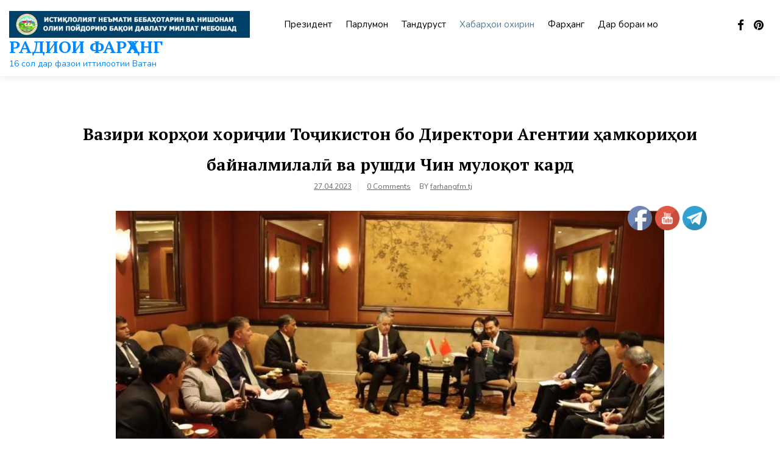

--- FILE ---
content_type: text/html; charset=UTF-8
request_url: https://farhangfm.tj/2023/04/27/vaziri-korhoi-horijii-tojikiston-bo-direktori-agentii-hamkorihoi-bajnalmilali-va-rushdi-chin-muloqot-kard/
body_size: 18830
content:
<!doctype html>
<html dir="ltr" lang="ru-RU"
	prefix="og: https://ogp.me/ns#" >
<head>
	<meta charset="UTF-8">
	<meta name="viewport" content="width=device-width, initial-scale=1">
	<link rel="profile" href="https://gmpg.org/xfn/11">

	<title>Вазири корҳои хориҷии Тоҷикистон бо Директори Агентии ҳамкориҳои байналмилалӣ ва рушди Чин мулоқот кард - РАДИОИ ФАРҲАНГ</title>

		<!-- All in One SEO 4.2.3.1 -->
		<meta name="description" content="25 апрели соли 2023 вазири корҳои хориҷии Ҷумҳурии Тоҷикистон Сироҷиддин Муҳриддин дар идомаи сафари расмӣ ба Ҷумҳурии Мардумии Чин бо директори Агентии ҳамкориҳои байналмилалӣ ва рушди ин кишвар Ло Чжаохуэй мулоқот анҷом дод. Дар ин бора аз Вазорати корҳои хориҷии Ҷумҳурии Тоҷикистон хабар доданд. Дар зимн ҷонибҳо ба амалисозии саривақтӣ ва босифати лоиҳаҳои муштараки стратегии" />
		<meta name="robots" content="max-image-preview:large" />
		<link rel="canonical" href="https://farhangfm.tj/2023/04/27/vaziri-korhoi-horijii-tojikiston-bo-direktori-agentii-hamkorihoi-bajnalmilali-va-rushdi-chin-muloqot-kard/" />
		<meta name="generator" content="All in One SEO (AIOSEO) 4.2.3.1 " />
		<meta property="og:locale" content="ru_RU" />
		<meta property="og:site_name" content="РАДИОИ ФАРҲАНГ - 16 сол дар фазои иттилоотии Ватан" />
		<meta property="og:type" content="article" />
		<meta property="og:title" content="Вазири корҳои хориҷии Тоҷикистон бо Директори Агентии ҳамкориҳои байналмилалӣ ва рушди Чин мулоқот кард - РАДИОИ ФАРҲАНГ" />
		<meta property="og:description" content="25 апрели соли 2023 вазири корҳои хориҷии Ҷумҳурии Тоҷикистон Сироҷиддин Муҳриддин дар идомаи сафари расмӣ ба Ҷумҳурии Мардумии Чин бо директори Агентии ҳамкориҳои байналмилалӣ ва рушди ин кишвар Ло Чжаохуэй мулоқот анҷом дод. Дар ин бора аз Вазорати корҳои хориҷии Ҷумҳурии Тоҷикистон хабар доданд. Дар зимн ҷонибҳо ба амалисозии саривақтӣ ва босифати лоиҳаҳои муштараки стратегии" />
		<meta property="og:url" content="https://farhangfm.tj/2023/04/27/vaziri-korhoi-horijii-tojikiston-bo-direktori-agentii-hamkorihoi-bajnalmilali-va-rushdi-chin-muloqot-kard/" />
		<meta property="og:image" content="https://farhangfm.tj/wp-content/uploads/2025/08/cropped-snimok.jpg" />
		<meta property="og:image:secure_url" content="https://farhangfm.tj/wp-content/uploads/2025/08/cropped-snimok.jpg" />
		<meta property="article:published_time" content="2023-04-27T08:12:14+00:00" />
		<meta property="article:modified_time" content="2023-04-27T08:12:22+00:00" />
		<meta name="twitter:card" content="summary_large_image" />
		<meta name="twitter:title" content="Вазири корҳои хориҷии Тоҷикистон бо Директори Агентии ҳамкориҳои байналмилалӣ ва рушди Чин мулоқот кард - РАДИОИ ФАРҲАНГ" />
		<meta name="twitter:description" content="25 апрели соли 2023 вазири корҳои хориҷии Ҷумҳурии Тоҷикистон Сироҷиддин Муҳриддин дар идомаи сафари расмӣ ба Ҷумҳурии Мардумии Чин бо директори Агентии ҳамкориҳои байналмилалӣ ва рушди ин кишвар Ло Чжаохуэй мулоқот анҷом дод. Дар ин бора аз Вазорати корҳои хориҷии Ҷумҳурии Тоҷикистон хабар доданд. Дар зимн ҷонибҳо ба амалисозии саривақтӣ ва босифати лоиҳаҳои муштараки стратегии" />
		<meta name="twitter:image" content="https://farhangfm.tj/wp-content/uploads/2025/08/cropped-snimok.jpg" />
		<script type="application/ld+json" class="aioseo-schema">
			{"@context":"https:\/\/schema.org","@graph":[{"@type":"WebSite","@id":"https:\/\/farhangfm.tj\/#website","url":"https:\/\/farhangfm.tj\/","name":"\u0420\u0410\u0414\u0418\u041e\u0418 \u0424\u0410\u0420\u04b2\u0410\u041d\u0413","description":"16 \u0441\u043e\u043b \u0434\u0430\u0440 \u0444\u0430\u0437\u043e\u0438 \u0438\u0442\u0442\u0438\u043b\u043e\u043e\u0442\u0438\u0438 \u0412\u0430\u0442\u0430\u043d","inLanguage":"ru-RU","publisher":{"@id":"https:\/\/farhangfm.tj\/#organization"}},{"@type":"Organization","@id":"https:\/\/farhangfm.tj\/#organization","name":"farhangfm.tj","url":"https:\/\/farhangfm.tj\/","logo":{"@type":"ImageObject","@id":"https:\/\/farhangfm.tj\/#organizationLogo","url":"https:\/\/farhangfm.tj\/wp-content\/uploads\/2025\/08\/cropped-snimok.jpg","width":1114,"height":124},"image":{"@id":"https:\/\/farhangfm.tj\/#organizationLogo"}},{"@type":"BreadcrumbList","@id":"https:\/\/farhangfm.tj\/2023\/04\/27\/vaziri-korhoi-horijii-tojikiston-bo-direktori-agentii-hamkorihoi-bajnalmilali-va-rushdi-chin-muloqot-kard\/#breadcrumblist","itemListElement":[{"@type":"ListItem","@id":"https:\/\/farhangfm.tj\/#listItem","position":1,"item":{"@type":"WebPage","@id":"https:\/\/farhangfm.tj\/","name":"\u0413\u043b\u0430\u0432\u043d\u0430\u044f","description":"\u0420\u0410\u0414\u0418\u041e\u0418 \u0424\u0410\u0420\u04b2\u0410\u041d\u0413","url":"https:\/\/farhangfm.tj\/"},"nextItem":"https:\/\/farhangfm.tj\/2023\/#listItem"},{"@type":"ListItem","@id":"https:\/\/farhangfm.tj\/2023\/#listItem","position":2,"item":{"@type":"WebPage","@id":"https:\/\/farhangfm.tj\/2023\/","name":"2023","url":"https:\/\/farhangfm.tj\/2023\/"},"nextItem":"https:\/\/farhangfm.tj\/2023\/04\/#listItem","previousItem":"https:\/\/farhangfm.tj\/#listItem"},{"@type":"ListItem","@id":"https:\/\/farhangfm.tj\/2023\/04\/#listItem","position":3,"item":{"@type":"WebPage","@id":"https:\/\/farhangfm.tj\/2023\/04\/","name":"April","url":"https:\/\/farhangfm.tj\/2023\/04\/"},"nextItem":"https:\/\/farhangfm.tj\/2023\/04\/27\/#listItem","previousItem":"https:\/\/farhangfm.tj\/2023\/#listItem"},{"@type":"ListItem","@id":"https:\/\/farhangfm.tj\/2023\/04\/27\/#listItem","position":4,"item":{"@type":"WebPage","@id":"https:\/\/farhangfm.tj\/2023\/04\/27\/","name":"27","url":"https:\/\/farhangfm.tj\/2023\/04\/27\/"},"nextItem":"https:\/\/farhangfm.tj\/2023\/04\/27\/vaziri-korhoi-horijii-tojikiston-bo-direktori-agentii-hamkorihoi-bajnalmilali-va-rushdi-chin-muloqot-kard\/#listItem","previousItem":"https:\/\/farhangfm.tj\/2023\/04\/#listItem"},{"@type":"ListItem","@id":"https:\/\/farhangfm.tj\/2023\/04\/27\/vaziri-korhoi-horijii-tojikiston-bo-direktori-agentii-hamkorihoi-bajnalmilali-va-rushdi-chin-muloqot-kard\/#listItem","position":5,"item":{"@type":"WebPage","@id":"https:\/\/farhangfm.tj\/2023\/04\/27\/vaziri-korhoi-horijii-tojikiston-bo-direktori-agentii-hamkorihoi-bajnalmilali-va-rushdi-chin-muloqot-kard\/","name":"\u0412\u0430\u0437\u0438\u0440\u0438 \u043a\u043e\u0440\u04b3\u043e\u0438 \u0445\u043e\u0440\u0438\u04b7\u0438\u0438 \u0422\u043e\u04b7\u0438\u043a\u0438\u0441\u0442\u043e\u043d \u0431\u043e \u0414\u0438\u0440\u0435\u043a\u0442\u043e\u0440\u0438 \u0410\u0433\u0435\u043d\u0442\u0438\u0438 \u04b3\u0430\u043c\u043a\u043e\u0440\u0438\u04b3\u043e\u0438 \u0431\u0430\u0439\u043d\u0430\u043b\u043c\u0438\u043b\u0430\u043b\u04e3 \u0432\u0430 \u0440\u0443\u0448\u0434\u0438 \u0427\u0438\u043d \u043c\u0443\u043b\u043e\u049b\u043e\u0442 \u043a\u0430\u0440\u0434","description":"25 \u0430\u043f\u0440\u0435\u043b\u0438 \u0441\u043e\u043b\u0438 2023 \u0432\u0430\u0437\u0438\u0440\u0438 \u043a\u043e\u0440\u04b3\u043e\u0438 \u0445\u043e\u0440\u0438\u04b7\u0438\u0438 \u04b6\u0443\u043c\u04b3\u0443\u0440\u0438\u0438 \u0422\u043e\u04b7\u0438\u043a\u0438\u0441\u0442\u043e\u043d \u0421\u0438\u0440\u043e\u04b7\u0438\u0434\u0434\u0438\u043d \u041c\u0443\u04b3\u0440\u0438\u0434\u0434\u0438\u043d \u0434\u0430\u0440 \u0438\u0434\u043e\u043c\u0430\u0438 \u0441\u0430\u0444\u0430\u0440\u0438 \u0440\u0430\u0441\u043c\u04e3 \u0431\u0430 \u04b6\u0443\u043c\u04b3\u0443\u0440\u0438\u0438 \u041c\u0430\u0440\u0434\u0443\u043c\u0438\u0438 \u0427\u0438\u043d \u0431\u043e \u0434\u0438\u0440\u0435\u043a\u0442\u043e\u0440\u0438 \u0410\u0433\u0435\u043d\u0442\u0438\u0438 \u04b3\u0430\u043c\u043a\u043e\u0440\u0438\u04b3\u043e\u0438 \u0431\u0430\u0439\u043d\u0430\u043b\u043c\u0438\u043b\u0430\u043b\u04e3 \u0432\u0430 \u0440\u0443\u0448\u0434\u0438 \u0438\u043d \u043a\u0438\u0448\u0432\u0430\u0440 \u041b\u043e \u0427\u0436\u0430\u043e\u0445\u0443\u044d\u0439 \u043c\u0443\u043b\u043e\u049b\u043e\u0442 \u0430\u043d\u04b7\u043e\u043c \u0434\u043e\u0434. \u0414\u0430\u0440 \u0438\u043d \u0431\u043e\u0440\u0430 \u0430\u0437 \u0412\u0430\u0437\u043e\u0440\u0430\u0442\u0438 \u043a\u043e\u0440\u04b3\u043e\u0438 \u0445\u043e\u0440\u0438\u04b7\u0438\u0438 \u04b6\u0443\u043c\u04b3\u0443\u0440\u0438\u0438 \u0422\u043e\u04b7\u0438\u043a\u0438\u0441\u0442\u043e\u043d \u0445\u0430\u0431\u0430\u0440 \u0434\u043e\u0434\u0430\u043d\u0434. \u0414\u0430\u0440 \u0437\u0438\u043c\u043d \u04b7\u043e\u043d\u0438\u0431\u04b3\u043e \u0431\u0430 \u0430\u043c\u0430\u043b\u0438\u0441\u043e\u0437\u0438\u0438 \u0441\u0430\u0440\u0438\u0432\u0430\u049b\u0442\u04e3 \u0432\u0430 \u0431\u043e\u0441\u0438\u0444\u0430\u0442\u0438 \u043b\u043e\u0438\u04b3\u0430\u04b3\u043e\u0438 \u043c\u0443\u0448\u0442\u0430\u0440\u0430\u043a\u0438 \u0441\u0442\u0440\u0430\u0442\u0435\u0433\u0438\u0438","url":"https:\/\/farhangfm.tj\/2023\/04\/27\/vaziri-korhoi-horijii-tojikiston-bo-direktori-agentii-hamkorihoi-bajnalmilali-va-rushdi-chin-muloqot-kard\/"},"previousItem":"https:\/\/farhangfm.tj\/2023\/04\/27\/#listItem"}]},{"@type":"Person","@id":"https:\/\/farhangfm.tj\/author\/farhangfm-tj\/#author","url":"https:\/\/farhangfm.tj\/author\/farhangfm-tj\/","name":"farhangfm.tj","image":{"@type":"ImageObject","@id":"https:\/\/farhangfm.tj\/2023\/04\/27\/vaziri-korhoi-horijii-tojikiston-bo-direktori-agentii-hamkorihoi-bajnalmilali-va-rushdi-chin-muloqot-kard\/#authorImage","url":"https:\/\/secure.gravatar.com\/avatar\/6c5fa064111f3311c49c8b3296c1e84f13a187f1125d082d30371aafee53bbe2?s=96&d=mm&r=g","width":96,"height":96,"caption":"farhangfm.tj"}},{"@type":"WebPage","@id":"https:\/\/farhangfm.tj\/2023\/04\/27\/vaziri-korhoi-horijii-tojikiston-bo-direktori-agentii-hamkorihoi-bajnalmilali-va-rushdi-chin-muloqot-kard\/#webpage","url":"https:\/\/farhangfm.tj\/2023\/04\/27\/vaziri-korhoi-horijii-tojikiston-bo-direktori-agentii-hamkorihoi-bajnalmilali-va-rushdi-chin-muloqot-kard\/","name":"\u0412\u0430\u0437\u0438\u0440\u0438 \u043a\u043e\u0440\u04b3\u043e\u0438 \u0445\u043e\u0440\u0438\u04b7\u0438\u0438 \u0422\u043e\u04b7\u0438\u043a\u0438\u0441\u0442\u043e\u043d \u0431\u043e \u0414\u0438\u0440\u0435\u043a\u0442\u043e\u0440\u0438 \u0410\u0433\u0435\u043d\u0442\u0438\u0438 \u04b3\u0430\u043c\u043a\u043e\u0440\u0438\u04b3\u043e\u0438 \u0431\u0430\u0439\u043d\u0430\u043b\u043c\u0438\u043b\u0430\u043b\u04e3 \u0432\u0430 \u0440\u0443\u0448\u0434\u0438 \u0427\u0438\u043d \u043c\u0443\u043b\u043e\u049b\u043e\u0442 \u043a\u0430\u0440\u0434 - \u0420\u0410\u0414\u0418\u041e\u0418 \u0424\u0410\u0420\u04b2\u0410\u041d\u0413","description":"25 \u0430\u043f\u0440\u0435\u043b\u0438 \u0441\u043e\u043b\u0438 2023 \u0432\u0430\u0437\u0438\u0440\u0438 \u043a\u043e\u0440\u04b3\u043e\u0438 \u0445\u043e\u0440\u0438\u04b7\u0438\u0438 \u04b6\u0443\u043c\u04b3\u0443\u0440\u0438\u0438 \u0422\u043e\u04b7\u0438\u043a\u0438\u0441\u0442\u043e\u043d \u0421\u0438\u0440\u043e\u04b7\u0438\u0434\u0434\u0438\u043d \u041c\u0443\u04b3\u0440\u0438\u0434\u0434\u0438\u043d \u0434\u0430\u0440 \u0438\u0434\u043e\u043c\u0430\u0438 \u0441\u0430\u0444\u0430\u0440\u0438 \u0440\u0430\u0441\u043c\u04e3 \u0431\u0430 \u04b6\u0443\u043c\u04b3\u0443\u0440\u0438\u0438 \u041c\u0430\u0440\u0434\u0443\u043c\u0438\u0438 \u0427\u0438\u043d \u0431\u043e \u0434\u0438\u0440\u0435\u043a\u0442\u043e\u0440\u0438 \u0410\u0433\u0435\u043d\u0442\u0438\u0438 \u04b3\u0430\u043c\u043a\u043e\u0440\u0438\u04b3\u043e\u0438 \u0431\u0430\u0439\u043d\u0430\u043b\u043c\u0438\u043b\u0430\u043b\u04e3 \u0432\u0430 \u0440\u0443\u0448\u0434\u0438 \u0438\u043d \u043a\u0438\u0448\u0432\u0430\u0440 \u041b\u043e \u0427\u0436\u0430\u043e\u0445\u0443\u044d\u0439 \u043c\u0443\u043b\u043e\u049b\u043e\u0442 \u0430\u043d\u04b7\u043e\u043c \u0434\u043e\u0434. \u0414\u0430\u0440 \u0438\u043d \u0431\u043e\u0440\u0430 \u0430\u0437 \u0412\u0430\u0437\u043e\u0440\u0430\u0442\u0438 \u043a\u043e\u0440\u04b3\u043e\u0438 \u0445\u043e\u0440\u0438\u04b7\u0438\u0438 \u04b6\u0443\u043c\u04b3\u0443\u0440\u0438\u0438 \u0422\u043e\u04b7\u0438\u043a\u0438\u0441\u0442\u043e\u043d \u0445\u0430\u0431\u0430\u0440 \u0434\u043e\u0434\u0430\u043d\u0434. \u0414\u0430\u0440 \u0437\u0438\u043c\u043d \u04b7\u043e\u043d\u0438\u0431\u04b3\u043e \u0431\u0430 \u0430\u043c\u0430\u043b\u0438\u0441\u043e\u0437\u0438\u0438 \u0441\u0430\u0440\u0438\u0432\u0430\u049b\u0442\u04e3 \u0432\u0430 \u0431\u043e\u0441\u0438\u0444\u0430\u0442\u0438 \u043b\u043e\u0438\u04b3\u0430\u04b3\u043e\u0438 \u043c\u0443\u0448\u0442\u0430\u0440\u0430\u043a\u0438 \u0441\u0442\u0440\u0430\u0442\u0435\u0433\u0438\u0438","inLanguage":"ru-RU","isPartOf":{"@id":"https:\/\/farhangfm.tj\/#website"},"breadcrumb":{"@id":"https:\/\/farhangfm.tj\/2023\/04\/27\/vaziri-korhoi-horijii-tojikiston-bo-direktori-agentii-hamkorihoi-bajnalmilali-va-rushdi-chin-muloqot-kard\/#breadcrumblist"},"author":"https:\/\/farhangfm.tj\/author\/farhangfm-tj\/#author","creator":"https:\/\/farhangfm.tj\/author\/farhangfm-tj\/#author","image":{"@type":"ImageObject","@id":"https:\/\/farhangfm.tj\/#mainImage","url":"https:\/\/farhangfm.tj\/wp-content\/uploads\/2023\/04\/270420231200.jpg","width":1200,"height":800},"primaryImageOfPage":{"@id":"https:\/\/farhangfm.tj\/2023\/04\/27\/vaziri-korhoi-horijii-tojikiston-bo-direktori-agentii-hamkorihoi-bajnalmilali-va-rushdi-chin-muloqot-kard\/#mainImage"},"datePublished":"2023-04-27T08:12:14+05:00","dateModified":"2023-04-27T08:12:22+05:00"},{"@type":"BlogPosting","@id":"https:\/\/farhangfm.tj\/2023\/04\/27\/vaziri-korhoi-horijii-tojikiston-bo-direktori-agentii-hamkorihoi-bajnalmilali-va-rushdi-chin-muloqot-kard\/#blogposting","name":"\u0412\u0430\u0437\u0438\u0440\u0438 \u043a\u043e\u0440\u04b3\u043e\u0438 \u0445\u043e\u0440\u0438\u04b7\u0438\u0438 \u0422\u043e\u04b7\u0438\u043a\u0438\u0441\u0442\u043e\u043d \u0431\u043e \u0414\u0438\u0440\u0435\u043a\u0442\u043e\u0440\u0438 \u0410\u0433\u0435\u043d\u0442\u0438\u0438 \u04b3\u0430\u043c\u043a\u043e\u0440\u0438\u04b3\u043e\u0438 \u0431\u0430\u0439\u043d\u0430\u043b\u043c\u0438\u043b\u0430\u043b\u04e3 \u0432\u0430 \u0440\u0443\u0448\u0434\u0438 \u0427\u0438\u043d \u043c\u0443\u043b\u043e\u049b\u043e\u0442 \u043a\u0430\u0440\u0434 - \u0420\u0410\u0414\u0418\u041e\u0418 \u0424\u0410\u0420\u04b2\u0410\u041d\u0413","description":"25 \u0430\u043f\u0440\u0435\u043b\u0438 \u0441\u043e\u043b\u0438 2023 \u0432\u0430\u0437\u0438\u0440\u0438 \u043a\u043e\u0440\u04b3\u043e\u0438 \u0445\u043e\u0440\u0438\u04b7\u0438\u0438 \u04b6\u0443\u043c\u04b3\u0443\u0440\u0438\u0438 \u0422\u043e\u04b7\u0438\u043a\u0438\u0441\u0442\u043e\u043d \u0421\u0438\u0440\u043e\u04b7\u0438\u0434\u0434\u0438\u043d \u041c\u0443\u04b3\u0440\u0438\u0434\u0434\u0438\u043d \u0434\u0430\u0440 \u0438\u0434\u043e\u043c\u0430\u0438 \u0441\u0430\u0444\u0430\u0440\u0438 \u0440\u0430\u0441\u043c\u04e3 \u0431\u0430 \u04b6\u0443\u043c\u04b3\u0443\u0440\u0438\u0438 \u041c\u0430\u0440\u0434\u0443\u043c\u0438\u0438 \u0427\u0438\u043d \u0431\u043e \u0434\u0438\u0440\u0435\u043a\u0442\u043e\u0440\u0438 \u0410\u0433\u0435\u043d\u0442\u0438\u0438 \u04b3\u0430\u043c\u043a\u043e\u0440\u0438\u04b3\u043e\u0438 \u0431\u0430\u0439\u043d\u0430\u043b\u043c\u0438\u043b\u0430\u043b\u04e3 \u0432\u0430 \u0440\u0443\u0448\u0434\u0438 \u0438\u043d \u043a\u0438\u0448\u0432\u0430\u0440 \u041b\u043e \u0427\u0436\u0430\u043e\u0445\u0443\u044d\u0439 \u043c\u0443\u043b\u043e\u049b\u043e\u0442 \u0430\u043d\u04b7\u043e\u043c \u0434\u043e\u0434. \u0414\u0430\u0440 \u0438\u043d \u0431\u043e\u0440\u0430 \u0430\u0437 \u0412\u0430\u0437\u043e\u0440\u0430\u0442\u0438 \u043a\u043e\u0440\u04b3\u043e\u0438 \u0445\u043e\u0440\u0438\u04b7\u0438\u0438 \u04b6\u0443\u043c\u04b3\u0443\u0440\u0438\u0438 \u0422\u043e\u04b7\u0438\u043a\u0438\u0441\u0442\u043e\u043d \u0445\u0430\u0431\u0430\u0440 \u0434\u043e\u0434\u0430\u043d\u0434. \u0414\u0430\u0440 \u0437\u0438\u043c\u043d \u04b7\u043e\u043d\u0438\u0431\u04b3\u043e \u0431\u0430 \u0430\u043c\u0430\u043b\u0438\u0441\u043e\u0437\u0438\u0438 \u0441\u0430\u0440\u0438\u0432\u0430\u049b\u0442\u04e3 \u0432\u0430 \u0431\u043e\u0441\u0438\u0444\u0430\u0442\u0438 \u043b\u043e\u0438\u04b3\u0430\u04b3\u043e\u0438 \u043c\u0443\u0448\u0442\u0430\u0440\u0430\u043a\u0438 \u0441\u0442\u0440\u0430\u0442\u0435\u0433\u0438\u0438","inLanguage":"ru-RU","headline":"\u0412\u0430\u0437\u0438\u0440\u0438 \u043a\u043e\u0440\u04b3\u043e\u0438 \u0445\u043e\u0440\u0438\u04b7\u0438\u0438 \u0422\u043e\u04b7\u0438\u043a\u0438\u0441\u0442\u043e\u043d \u0431\u043e \u0414\u0438\u0440\u0435\u043a\u0442\u043e\u0440\u0438 \u0410\u0433\u0435\u043d\u0442\u0438\u0438 \u04b3\u0430\u043c\u043a\u043e\u0440\u0438\u04b3\u043e\u0438 \u0431\u0430\u0439\u043d\u0430\u043b\u043c\u0438\u043b\u0430\u043b\u04e3 \u0432\u0430 \u0440\u0443\u0448\u0434\u0438 \u0427\u0438\u043d \u043c\u0443\u043b\u043e\u049b\u043e\u0442 \u043a\u0430\u0440\u0434","author":{"@id":"https:\/\/farhangfm.tj\/author\/farhangfm-tj\/#author"},"publisher":{"@id":"https:\/\/farhangfm.tj\/#organization"},"datePublished":"2023-04-27T08:12:14+05:00","dateModified":"2023-04-27T08:12:22+05:00","articleSection":"\u0418\u04b7\u0442\u0438\u043c\u043e\u044a, \u0421\u043b\u0430\u0439\u0434\u0435\u0440, \u0425\u0430\u0431\u0430\u0440\u04b3\u043e\u0438 \u043e\u0445\u0438\u0440\u0438\u043d","mainEntityOfPage":{"@id":"https:\/\/farhangfm.tj\/2023\/04\/27\/vaziri-korhoi-horijii-tojikiston-bo-direktori-agentii-hamkorihoi-bajnalmilali-va-rushdi-chin-muloqot-kard\/#webpage"},"isPartOf":{"@id":"https:\/\/farhangfm.tj\/2023\/04\/27\/vaziri-korhoi-horijii-tojikiston-bo-direktori-agentii-hamkorihoi-bajnalmilali-va-rushdi-chin-muloqot-kard\/#webpage"},"image":{"@type":"ImageObject","@id":"https:\/\/farhangfm.tj\/#articleImage","url":"https:\/\/farhangfm.tj\/wp-content\/uploads\/2023\/04\/270420231200.jpg","width":1200,"height":800}}]}
		</script>
		<!-- All in One SEO -->

<link rel='dns-prefetch' href='//fonts.googleapis.com' />
<link rel="alternate" type="application/rss+xml" title="РАДИОИ ФАРҲАНГ &raquo; Лента" href="https://farhangfm.tj/feed/" />
<link rel="alternate" type="application/rss+xml" title="РАДИОИ ФАРҲАНГ &raquo; Лента комментариев" href="https://farhangfm.tj/comments/feed/" />
<link rel="alternate" type="application/rss+xml" title="РАДИОИ ФАРҲАНГ &raquo; Лента комментариев к &laquo;Вазири корҳои хориҷии Тоҷикистон бо Директори Агентии ҳамкориҳои байналмилалӣ ва рушди Чин мулоқот кард&raquo;" href="https://farhangfm.tj/2023/04/27/vaziri-korhoi-horijii-tojikiston-bo-direktori-agentii-hamkorihoi-bajnalmilali-va-rushdi-chin-muloqot-kard/feed/" />
<link rel="alternate" title="oEmbed (JSON)" type="application/json+oembed" href="https://farhangfm.tj/wp-json/oembed/1.0/embed?url=https%3A%2F%2Ffarhangfm.tj%2F2023%2F04%2F27%2Fvaziri-korhoi-horijii-tojikiston-bo-direktori-agentii-hamkorihoi-bajnalmilali-va-rushdi-chin-muloqot-kard%2F" />
<link rel="alternate" title="oEmbed (XML)" type="text/xml+oembed" href="https://farhangfm.tj/wp-json/oembed/1.0/embed?url=https%3A%2F%2Ffarhangfm.tj%2F2023%2F04%2F27%2Fvaziri-korhoi-horijii-tojikiston-bo-direktori-agentii-hamkorihoi-bajnalmilali-va-rushdi-chin-muloqot-kard%2F&#038;format=xml" />
		<!-- This site uses the Google Analytics by MonsterInsights plugin v8.10.0 - Using Analytics tracking - https://www.monsterinsights.com/ -->
		<!-- Примечание: MonsterInsights в настоящее время не настроен на этом сайте. Владелец сайта должен пройти аутентификацию в Google Analytics на панели настроек MonsterInsights. -->
					<!-- No UA code set -->
				<!-- / Google Analytics by MonsterInsights -->
		<style id='wp-img-auto-sizes-contain-inline-css'>
img:is([sizes=auto i],[sizes^="auto," i]){contain-intrinsic-size:3000px 1500px}
/*# sourceURL=wp-img-auto-sizes-contain-inline-css */
</style>
<style id='wp-emoji-styles-inline-css'>

	img.wp-smiley, img.emoji {
		display: inline !important;
		border: none !important;
		box-shadow: none !important;
		height: 1em !important;
		width: 1em !important;
		margin: 0 0.07em !important;
		vertical-align: -0.1em !important;
		background: none !important;
		padding: 0 !important;
	}
/*# sourceURL=wp-emoji-styles-inline-css */
</style>
<style id='wp-block-library-inline-css'>
:root{--wp-block-synced-color:#7a00df;--wp-block-synced-color--rgb:122,0,223;--wp-bound-block-color:var(--wp-block-synced-color);--wp-editor-canvas-background:#ddd;--wp-admin-theme-color:#007cba;--wp-admin-theme-color--rgb:0,124,186;--wp-admin-theme-color-darker-10:#006ba1;--wp-admin-theme-color-darker-10--rgb:0,107,160.5;--wp-admin-theme-color-darker-20:#005a87;--wp-admin-theme-color-darker-20--rgb:0,90,135;--wp-admin-border-width-focus:2px}@media (min-resolution:192dpi){:root{--wp-admin-border-width-focus:1.5px}}.wp-element-button{cursor:pointer}:root .has-very-light-gray-background-color{background-color:#eee}:root .has-very-dark-gray-background-color{background-color:#313131}:root .has-very-light-gray-color{color:#eee}:root .has-very-dark-gray-color{color:#313131}:root .has-vivid-green-cyan-to-vivid-cyan-blue-gradient-background{background:linear-gradient(135deg,#00d084,#0693e3)}:root .has-purple-crush-gradient-background{background:linear-gradient(135deg,#34e2e4,#4721fb 50%,#ab1dfe)}:root .has-hazy-dawn-gradient-background{background:linear-gradient(135deg,#faaca8,#dad0ec)}:root .has-subdued-olive-gradient-background{background:linear-gradient(135deg,#fafae1,#67a671)}:root .has-atomic-cream-gradient-background{background:linear-gradient(135deg,#fdd79a,#004a59)}:root .has-nightshade-gradient-background{background:linear-gradient(135deg,#330968,#31cdcf)}:root .has-midnight-gradient-background{background:linear-gradient(135deg,#020381,#2874fc)}:root{--wp--preset--font-size--normal:16px;--wp--preset--font-size--huge:42px}.has-regular-font-size{font-size:1em}.has-larger-font-size{font-size:2.625em}.has-normal-font-size{font-size:var(--wp--preset--font-size--normal)}.has-huge-font-size{font-size:var(--wp--preset--font-size--huge)}.has-text-align-center{text-align:center}.has-text-align-left{text-align:left}.has-text-align-right{text-align:right}.has-fit-text{white-space:nowrap!important}#end-resizable-editor-section{display:none}.aligncenter{clear:both}.items-justified-left{justify-content:flex-start}.items-justified-center{justify-content:center}.items-justified-right{justify-content:flex-end}.items-justified-space-between{justify-content:space-between}.screen-reader-text{border:0;clip-path:inset(50%);height:1px;margin:-1px;overflow:hidden;padding:0;position:absolute;width:1px;word-wrap:normal!important}.screen-reader-text:focus{background-color:#ddd;clip-path:none;color:#444;display:block;font-size:1em;height:auto;left:5px;line-height:normal;padding:15px 23px 14px;text-decoration:none;top:5px;width:auto;z-index:100000}html :where(.has-border-color){border-style:solid}html :where([style*=border-top-color]){border-top-style:solid}html :where([style*=border-right-color]){border-right-style:solid}html :where([style*=border-bottom-color]){border-bottom-style:solid}html :where([style*=border-left-color]){border-left-style:solid}html :where([style*=border-width]){border-style:solid}html :where([style*=border-top-width]){border-top-style:solid}html :where([style*=border-right-width]){border-right-style:solid}html :where([style*=border-bottom-width]){border-bottom-style:solid}html :where([style*=border-left-width]){border-left-style:solid}html :where(img[class*=wp-image-]){height:auto;max-width:100%}:where(figure){margin:0 0 1em}html :where(.is-position-sticky){--wp-admin--admin-bar--position-offset:var(--wp-admin--admin-bar--height,0px)}@media screen and (max-width:600px){html :where(.is-position-sticky){--wp-admin--admin-bar--position-offset:0px}}

/*# sourceURL=wp-block-library-inline-css */
</style><style id='wp-block-paragraph-inline-css'>
.is-small-text{font-size:.875em}.is-regular-text{font-size:1em}.is-large-text{font-size:2.25em}.is-larger-text{font-size:3em}.has-drop-cap:not(:focus):first-letter{float:left;font-size:8.4em;font-style:normal;font-weight:100;line-height:.68;margin:.05em .1em 0 0;text-transform:uppercase}body.rtl .has-drop-cap:not(:focus):first-letter{float:none;margin-left:.1em}p.has-drop-cap.has-background{overflow:hidden}:root :where(p.has-background){padding:1.25em 2.375em}:where(p.has-text-color:not(.has-link-color)) a{color:inherit}p.has-text-align-left[style*="writing-mode:vertical-lr"],p.has-text-align-right[style*="writing-mode:vertical-rl"]{rotate:180deg}
/*# sourceURL=https://farhangfm.tj/wp-includes/blocks/paragraph/style.min.css */
</style>
<style id='global-styles-inline-css'>
:root{--wp--preset--aspect-ratio--square: 1;--wp--preset--aspect-ratio--4-3: 4/3;--wp--preset--aspect-ratio--3-4: 3/4;--wp--preset--aspect-ratio--3-2: 3/2;--wp--preset--aspect-ratio--2-3: 2/3;--wp--preset--aspect-ratio--16-9: 16/9;--wp--preset--aspect-ratio--9-16: 9/16;--wp--preset--color--black: #000000;--wp--preset--color--cyan-bluish-gray: #abb8c3;--wp--preset--color--white: #ffffff;--wp--preset--color--pale-pink: #f78da7;--wp--preset--color--vivid-red: #cf2e2e;--wp--preset--color--luminous-vivid-orange: #ff6900;--wp--preset--color--luminous-vivid-amber: #fcb900;--wp--preset--color--light-green-cyan: #7bdcb5;--wp--preset--color--vivid-green-cyan: #00d084;--wp--preset--color--pale-cyan-blue: #8ed1fc;--wp--preset--color--vivid-cyan-blue: #0693e3;--wp--preset--color--vivid-purple: #9b51e0;--wp--preset--gradient--vivid-cyan-blue-to-vivid-purple: linear-gradient(135deg,rgb(6,147,227) 0%,rgb(155,81,224) 100%);--wp--preset--gradient--light-green-cyan-to-vivid-green-cyan: linear-gradient(135deg,rgb(122,220,180) 0%,rgb(0,208,130) 100%);--wp--preset--gradient--luminous-vivid-amber-to-luminous-vivid-orange: linear-gradient(135deg,rgb(252,185,0) 0%,rgb(255,105,0) 100%);--wp--preset--gradient--luminous-vivid-orange-to-vivid-red: linear-gradient(135deg,rgb(255,105,0) 0%,rgb(207,46,46) 100%);--wp--preset--gradient--very-light-gray-to-cyan-bluish-gray: linear-gradient(135deg,rgb(238,238,238) 0%,rgb(169,184,195) 100%);--wp--preset--gradient--cool-to-warm-spectrum: linear-gradient(135deg,rgb(74,234,220) 0%,rgb(151,120,209) 20%,rgb(207,42,186) 40%,rgb(238,44,130) 60%,rgb(251,105,98) 80%,rgb(254,248,76) 100%);--wp--preset--gradient--blush-light-purple: linear-gradient(135deg,rgb(255,206,236) 0%,rgb(152,150,240) 100%);--wp--preset--gradient--blush-bordeaux: linear-gradient(135deg,rgb(254,205,165) 0%,rgb(254,45,45) 50%,rgb(107,0,62) 100%);--wp--preset--gradient--luminous-dusk: linear-gradient(135deg,rgb(255,203,112) 0%,rgb(199,81,192) 50%,rgb(65,88,208) 100%);--wp--preset--gradient--pale-ocean: linear-gradient(135deg,rgb(255,245,203) 0%,rgb(182,227,212) 50%,rgb(51,167,181) 100%);--wp--preset--gradient--electric-grass: linear-gradient(135deg,rgb(202,248,128) 0%,rgb(113,206,126) 100%);--wp--preset--gradient--midnight: linear-gradient(135deg,rgb(2,3,129) 0%,rgb(40,116,252) 100%);--wp--preset--font-size--small: 13px;--wp--preset--font-size--medium: 20px;--wp--preset--font-size--large: 36px;--wp--preset--font-size--x-large: 42px;--wp--preset--spacing--20: 0.44rem;--wp--preset--spacing--30: 0.67rem;--wp--preset--spacing--40: 1rem;--wp--preset--spacing--50: 1.5rem;--wp--preset--spacing--60: 2.25rem;--wp--preset--spacing--70: 3.38rem;--wp--preset--spacing--80: 5.06rem;--wp--preset--shadow--natural: 6px 6px 9px rgba(0, 0, 0, 0.2);--wp--preset--shadow--deep: 12px 12px 50px rgba(0, 0, 0, 0.4);--wp--preset--shadow--sharp: 6px 6px 0px rgba(0, 0, 0, 0.2);--wp--preset--shadow--outlined: 6px 6px 0px -3px rgb(255, 255, 255), 6px 6px rgb(0, 0, 0);--wp--preset--shadow--crisp: 6px 6px 0px rgb(0, 0, 0);}:where(.is-layout-flex){gap: 0.5em;}:where(.is-layout-grid){gap: 0.5em;}body .is-layout-flex{display: flex;}.is-layout-flex{flex-wrap: wrap;align-items: center;}.is-layout-flex > :is(*, div){margin: 0;}body .is-layout-grid{display: grid;}.is-layout-grid > :is(*, div){margin: 0;}:where(.wp-block-columns.is-layout-flex){gap: 2em;}:where(.wp-block-columns.is-layout-grid){gap: 2em;}:where(.wp-block-post-template.is-layout-flex){gap: 1.25em;}:where(.wp-block-post-template.is-layout-grid){gap: 1.25em;}.has-black-color{color: var(--wp--preset--color--black) !important;}.has-cyan-bluish-gray-color{color: var(--wp--preset--color--cyan-bluish-gray) !important;}.has-white-color{color: var(--wp--preset--color--white) !important;}.has-pale-pink-color{color: var(--wp--preset--color--pale-pink) !important;}.has-vivid-red-color{color: var(--wp--preset--color--vivid-red) !important;}.has-luminous-vivid-orange-color{color: var(--wp--preset--color--luminous-vivid-orange) !important;}.has-luminous-vivid-amber-color{color: var(--wp--preset--color--luminous-vivid-amber) !important;}.has-light-green-cyan-color{color: var(--wp--preset--color--light-green-cyan) !important;}.has-vivid-green-cyan-color{color: var(--wp--preset--color--vivid-green-cyan) !important;}.has-pale-cyan-blue-color{color: var(--wp--preset--color--pale-cyan-blue) !important;}.has-vivid-cyan-blue-color{color: var(--wp--preset--color--vivid-cyan-blue) !important;}.has-vivid-purple-color{color: var(--wp--preset--color--vivid-purple) !important;}.has-black-background-color{background-color: var(--wp--preset--color--black) !important;}.has-cyan-bluish-gray-background-color{background-color: var(--wp--preset--color--cyan-bluish-gray) !important;}.has-white-background-color{background-color: var(--wp--preset--color--white) !important;}.has-pale-pink-background-color{background-color: var(--wp--preset--color--pale-pink) !important;}.has-vivid-red-background-color{background-color: var(--wp--preset--color--vivid-red) !important;}.has-luminous-vivid-orange-background-color{background-color: var(--wp--preset--color--luminous-vivid-orange) !important;}.has-luminous-vivid-amber-background-color{background-color: var(--wp--preset--color--luminous-vivid-amber) !important;}.has-light-green-cyan-background-color{background-color: var(--wp--preset--color--light-green-cyan) !important;}.has-vivid-green-cyan-background-color{background-color: var(--wp--preset--color--vivid-green-cyan) !important;}.has-pale-cyan-blue-background-color{background-color: var(--wp--preset--color--pale-cyan-blue) !important;}.has-vivid-cyan-blue-background-color{background-color: var(--wp--preset--color--vivid-cyan-blue) !important;}.has-vivid-purple-background-color{background-color: var(--wp--preset--color--vivid-purple) !important;}.has-black-border-color{border-color: var(--wp--preset--color--black) !important;}.has-cyan-bluish-gray-border-color{border-color: var(--wp--preset--color--cyan-bluish-gray) !important;}.has-white-border-color{border-color: var(--wp--preset--color--white) !important;}.has-pale-pink-border-color{border-color: var(--wp--preset--color--pale-pink) !important;}.has-vivid-red-border-color{border-color: var(--wp--preset--color--vivid-red) !important;}.has-luminous-vivid-orange-border-color{border-color: var(--wp--preset--color--luminous-vivid-orange) !important;}.has-luminous-vivid-amber-border-color{border-color: var(--wp--preset--color--luminous-vivid-amber) !important;}.has-light-green-cyan-border-color{border-color: var(--wp--preset--color--light-green-cyan) !important;}.has-vivid-green-cyan-border-color{border-color: var(--wp--preset--color--vivid-green-cyan) !important;}.has-pale-cyan-blue-border-color{border-color: var(--wp--preset--color--pale-cyan-blue) !important;}.has-vivid-cyan-blue-border-color{border-color: var(--wp--preset--color--vivid-cyan-blue) !important;}.has-vivid-purple-border-color{border-color: var(--wp--preset--color--vivid-purple) !important;}.has-vivid-cyan-blue-to-vivid-purple-gradient-background{background: var(--wp--preset--gradient--vivid-cyan-blue-to-vivid-purple) !important;}.has-light-green-cyan-to-vivid-green-cyan-gradient-background{background: var(--wp--preset--gradient--light-green-cyan-to-vivid-green-cyan) !important;}.has-luminous-vivid-amber-to-luminous-vivid-orange-gradient-background{background: var(--wp--preset--gradient--luminous-vivid-amber-to-luminous-vivid-orange) !important;}.has-luminous-vivid-orange-to-vivid-red-gradient-background{background: var(--wp--preset--gradient--luminous-vivid-orange-to-vivid-red) !important;}.has-very-light-gray-to-cyan-bluish-gray-gradient-background{background: var(--wp--preset--gradient--very-light-gray-to-cyan-bluish-gray) !important;}.has-cool-to-warm-spectrum-gradient-background{background: var(--wp--preset--gradient--cool-to-warm-spectrum) !important;}.has-blush-light-purple-gradient-background{background: var(--wp--preset--gradient--blush-light-purple) !important;}.has-blush-bordeaux-gradient-background{background: var(--wp--preset--gradient--blush-bordeaux) !important;}.has-luminous-dusk-gradient-background{background: var(--wp--preset--gradient--luminous-dusk) !important;}.has-pale-ocean-gradient-background{background: var(--wp--preset--gradient--pale-ocean) !important;}.has-electric-grass-gradient-background{background: var(--wp--preset--gradient--electric-grass) !important;}.has-midnight-gradient-background{background: var(--wp--preset--gradient--midnight) !important;}.has-small-font-size{font-size: var(--wp--preset--font-size--small) !important;}.has-medium-font-size{font-size: var(--wp--preset--font-size--medium) !important;}.has-large-font-size{font-size: var(--wp--preset--font-size--large) !important;}.has-x-large-font-size{font-size: var(--wp--preset--font-size--x-large) !important;}
/*# sourceURL=global-styles-inline-css */
</style>

<style id='classic-theme-styles-inline-css'>
/*! This file is auto-generated */
.wp-block-button__link{color:#fff;background-color:#32373c;border-radius:9999px;box-shadow:none;text-decoration:none;padding:calc(.667em + 2px) calc(1.333em + 2px);font-size:1.125em}.wp-block-file__button{background:#32373c;color:#fff;text-decoration:none}
/*# sourceURL=/wp-includes/css/classic-themes.min.css */
</style>
<link rel='stylesheet' id='elegant-demo-importer-css' href='https://farhangfm.tj/wp-content/plugins/elegant-themes-demo-importer/public/css/elegant-demo-importer-public.css?ver=1.0.0' media='all' />
<link rel='stylesheet' id='mediaelement-css' href='https://farhangfm.tj/wp-includes/js/mediaelement/mediaelementplayer-legacy.min.css?ver=4.2.17' media='all' />
<link rel='stylesheet' id='wp-mediaelement-css' href='https://farhangfm.tj/wp-includes/js/mediaelement/wp-mediaelement.min.css?ver=6.9' media='all' />
<link rel='stylesheet' id='fvp-frontend-css' href='https://farhangfm.tj/wp-content/plugins/featured-video-plus/styles/frontend.css?ver=2.3.3' media='all' />
<link rel='stylesheet' id='SFSIPLUSmainCss-css' href='https://farhangfm.tj/wp-content/plugins/ultimate-social-media-plus/css/sfsi-style.css?ver=3.5.1' media='all' />
<link rel='stylesheet' id='royal-news-magazine-style-css' href='https://farhangfm.tj/wp-content/themes/royal-news-magazine/style.css?ver=1.0.0' media='all' />
<link rel='stylesheet' id='royal-news-magazine-font-css' href='//fonts.googleapis.com/css?family=PT+Serif%3A700%7CNunito%3A300%2C400' media='all' />
<link rel='stylesheet' id='bootstrap-css-css' href='https://farhangfm.tj/wp-content/themes/royal-news-magazine/assets/css/bootstrap.min.css?ver=1.0' media='all' />
<link rel='stylesheet' id='fontawesome-css-css' href='https://farhangfm.tj/wp-content/themes/royal-news-magazine/assets/css/font-awesome.css?ver=1.0' media='all' />
<link rel='stylesheet' id='slick-css-css' href='https://farhangfm.tj/wp-content/themes/royal-news-magazine/assets/css/slick.css?ver=1.0' media='all' />
<link rel='stylesheet' id='royal-news-magazine-css-css' href='https://farhangfm.tj/wp-content/themes/royal-news-magazine/royal-news-magazine.css?ver=1.0' media='all' />
<link rel='stylesheet' id='royal-news-magazine-media-css-css' href='https://farhangfm.tj/wp-content/themes/royal-news-magazine/assets/css/media-queries-css.css?ver=1.0' media='all' />
<script src="https://farhangfm.tj/wp-includes/js/jquery/jquery.min.js?ver=3.7.1" id="jquery-core-js"></script>
<script src="https://farhangfm.tj/wp-includes/js/jquery/jquery-migrate.min.js?ver=3.4.1" id="jquery-migrate-js"></script>
<script src="https://farhangfm.tj/wp-content/plugins/elegant-themes-demo-importer/public/js/elegant-demo-importer-public.js?ver=1.0.0" id="elegant-demo-importer-js"></script>
<script id="mediaelement-core-js-before">
var mejsL10n = {"language":"ru","strings":{"mejs.download-file":"\u0421\u043a\u0430\u0447\u0430\u0442\u044c \u0444\u0430\u0439\u043b","mejs.install-flash":"Flash player \u043f\u043b\u0430\u0433\u0438\u043d \u0431\u044b\u043b \u043e\u0442\u043a\u043b\u044e\u0447\u0435\u043d \u0438\u043b\u0438 \u043d\u0435 \u0431\u044b\u043b \u0443\u0441\u0442\u0430\u043d\u043e\u0432\u043b\u0435\u043d \u0432 \u0432\u0430\u0448\u0435\u043c \u0431\u0440\u0430\u0443\u0437\u0435\u0440\u0435. \u041f\u043e\u0436\u0430\u043b\u0443\u0439\u0441\u0442\u0430, \u0432\u043a\u043b\u044e\u0447\u0438\u0442\u0435 \u043f\u043b\u0430\u0433\u0438\u043d Flash player \u0438\u043b\u0438 \u0441\u043a\u0430\u0447\u0430\u0439\u0442\u0435 \u043f\u043e\u0441\u043b\u0435\u0434\u043d\u044e\u044e \u0432\u0435\u0440\u0441\u0438\u044e \u0441 https://get.adobe.com/flashplayer/","mejs.fullscreen":"\u041d\u0430 \u0432\u0435\u0441\u044c \u044d\u043a\u0440\u0430\u043d","mejs.play":"\u0412\u043e\u0441\u043f\u0440\u043e\u0438\u0437\u0432\u0435\u0441\u0442\u0438","mejs.pause":"\u041f\u0430\u0443\u0437\u0430","mejs.time-slider":"\u0428\u043a\u0430\u043b\u0430 \u0432\u0440\u0435\u043c\u0435\u043d\u0438","mejs.time-help-text":"\u0418\u0441\u043f\u043e\u043b\u044c\u0437\u0443\u0439\u0442\u0435 \u043a\u043b\u0430\u0432\u0438\u0448\u0438 \u0432\u043b\u0435\u0432\u043e/\u0432\u043f\u0440\u0430\u0432\u043e, \u0447\u0442\u043e\u0431\u044b \u043f\u0435\u0440\u0435\u043c\u0435\u0441\u0442\u0438\u0442\u044c\u0441\u044f \u043d\u0430 \u043e\u0434\u043d\u0443 \u0441\u0435\u043a\u0443\u043d\u0434\u0443; \u0432\u0432\u0435\u0440\u0445/\u0432\u043d\u0438\u0437, \u0447\u0442\u043e\u0431\u044b \u043f\u0435\u0440\u0435\u043c\u0435\u0441\u0442\u0438\u0442\u044c\u0441\u044f \u043d\u0430 \u0434\u0435\u0441\u044f\u0442\u044c \u0441\u0435\u043a\u0443\u043d\u0434.","mejs.live-broadcast":"\u041f\u0440\u044f\u043c\u0430\u044f \u0442\u0440\u0430\u043d\u0441\u043b\u044f\u0446\u0438\u044f","mejs.volume-help-text":"\u0418\u0441\u043f\u043e\u043b\u044c\u0437\u0443\u0439\u0442\u0435 \u043a\u043b\u0430\u0432\u0438\u0448\u0438 \u0432\u0432\u0435\u0440\u0445/\u0432\u043d\u0438\u0437, \u0447\u0442\u043e\u0431\u044b \u0443\u0432\u0435\u043b\u0438\u0447\u0438\u0442\u044c \u0438\u043b\u0438 \u0443\u043c\u0435\u043d\u044c\u0448\u0438\u0442\u044c \u0433\u0440\u043e\u043c\u043a\u043e\u0441\u0442\u044c.","mejs.unmute":"\u0412\u043a\u043b\u044e\u0447\u0438\u0442\u044c \u0437\u0432\u0443\u043a","mejs.mute":"\u0411\u0435\u0437 \u0437\u0432\u0443\u043a\u0430","mejs.volume-slider":"\u0420\u0435\u0433\u0443\u043b\u044f\u0442\u043e\u0440 \u0433\u0440\u043e\u043c\u043a\u043e\u0441\u0442\u0438","mejs.video-player":"\u0412\u0438\u0434\u0435\u043e\u043f\u043b\u0435\u0435\u0440","mejs.audio-player":"\u0410\u0443\u0434\u0438\u043e\u043f\u043b\u0435\u0435\u0440","mejs.captions-subtitles":"\u0421\u0443\u0431\u0442\u0438\u0442\u0440\u044b","mejs.captions-chapters":"\u0413\u043b\u0430\u0432\u044b","mejs.none":"\u041d\u0435\u0442","mejs.afrikaans":"\u0410\u0444\u0440\u0438\u043a\u0430\u043d\u0441\u043a\u0438\u0439","mejs.albanian":"\u0410\u043b\u0431\u0430\u043d\u0441\u043a\u0438\u0439","mejs.arabic":"\u0410\u0440\u0430\u0431\u0441\u043a\u0438\u0439","mejs.belarusian":"\u0411\u0435\u043b\u043e\u0440\u0443\u0441\u0441\u043a\u0438\u0439","mejs.bulgarian":"\u0411\u043e\u043b\u0433\u0430\u0440\u0441\u043a\u0438\u0439","mejs.catalan":"\u041a\u0430\u0442\u0430\u043b\u043e\u043d\u0441\u043a\u0438\u0439","mejs.chinese":"\u041a\u0438\u0442\u0430\u0439\u0441\u043a\u0438\u0439","mejs.chinese-simplified":"\u041a\u0438\u0442\u0430\u0439\u0441\u043a\u0438\u0439 (\u0443\u043f\u0440\u043e\u0449\u0435\u043d\u043d\u044b\u0439)","mejs.chinese-traditional":"\u041a\u0438\u0442\u0430\u0439\u0441\u043a\u0438\u0439 (\u0442\u0440\u0430\u0434\u0438\u0446\u0438\u043e\u043d\u043d\u044b\u0439)","mejs.croatian":"\u0425\u043e\u0440\u0432\u0430\u0442\u0441\u043a\u0438\u0439","mejs.czech":"\u0427\u0435\u0448\u0441\u043a\u0438\u0439","mejs.danish":"\u0414\u0430\u0442\u0441\u043a\u0438\u0439","mejs.dutch":"\u041d\u0438\u0434\u0435\u0440\u043b\u0430\u043d\u0434\u0441\u043a\u0438\u0439 (\u0433\u043e\u043b\u043b\u0430\u043d\u0434\u0441\u043a\u0438\u0439)","mejs.english":"\u0410\u043d\u0433\u043b\u0438\u0439\u0441\u043a\u0438\u0439","mejs.estonian":"\u042d\u0441\u0442\u043e\u043d\u0441\u043a\u0438\u0439","mejs.filipino":"\u0424\u0438\u043b\u0438\u043f\u043f\u0438\u043d\u0441\u043a\u0438\u0439","mejs.finnish":"\u0424\u0438\u043d\u0441\u043a\u0438\u0439","mejs.french":"\u0424\u0440\u0430\u043d\u0446\u0443\u0437\u0441\u043a\u0438\u0439","mejs.galician":"\u0413\u0430\u043b\u0438\u0441\u0438\u0439\u0441\u043a\u0438\u0439","mejs.german":"\u041d\u0435\u043c\u0435\u0446\u043a\u0438\u0439","mejs.greek":"\u0413\u0440\u0435\u0447\u0435\u0441\u043a\u0438\u0439","mejs.haitian-creole":"\u0413\u0430\u0438\u0442\u044f\u043d\u0441\u043a\u0438\u0439 \u043a\u0440\u0435\u043e\u043b\u044c\u0441\u043a\u0438\u0439","mejs.hebrew":"\u0418\u0432\u0440\u0438\u0442","mejs.hindi":"\u0425\u0438\u043d\u0434\u0438","mejs.hungarian":"\u0412\u0435\u043d\u0433\u0435\u0440\u0441\u043a\u0438\u0439","mejs.icelandic":"\u0418\u0441\u043b\u0430\u043d\u0434\u0441\u043a\u0438\u0439","mejs.indonesian":"\u0418\u043d\u0434\u043e\u043d\u0435\u0437\u0438\u0439\u0441\u043a\u0438\u0439","mejs.irish":"\u0418\u0440\u043b\u0430\u043d\u0434\u0441\u043a\u0438\u0439","mejs.italian":"\u0418\u0442\u0430\u043b\u044c\u044f\u043d\u0441\u043a\u0438\u0439","mejs.japanese":"\u042f\u043f\u043e\u043d\u0441\u043a\u0438\u0439","mejs.korean":"\u041a\u043e\u0440\u0435\u0439\u0441\u043a\u0438\u0439","mejs.latvian":"\u041b\u0430\u0442\u044b\u0448\u0441\u043a\u0438\u0439","mejs.lithuanian":"\u041b\u0438\u0442\u043e\u0432\u0441\u043a\u0438\u0439","mejs.macedonian":"\u041c\u0430\u043a\u0435\u0434\u043e\u043d\u0441\u043a\u0438\u0439","mejs.malay":"\u041c\u0430\u043b\u0430\u0439\u0441\u043a\u0438\u0439","mejs.maltese":"\u041c\u0430\u043b\u044c\u0442\u0438\u0439\u0441\u043a\u0438\u0439","mejs.norwegian":"\u041d\u043e\u0440\u0432\u0435\u0436\u0441\u043a\u0438\u0439","mejs.persian":"\u041f\u0435\u0440\u0441\u0438\u0434\u0441\u043a\u0438\u0439","mejs.polish":"\u041f\u043e\u043b\u044c\u0441\u043a\u0438\u0439","mejs.portuguese":"\u041f\u043e\u0440\u0442\u0443\u0433\u0430\u043b\u044c\u0441\u043a\u0438\u0439","mejs.romanian":"\u0420\u0443\u043c\u044b\u043d\u0441\u043a\u0438\u0439","mejs.russian":"\u0420\u0443\u0441\u0441\u043a\u0438\u0439","mejs.serbian":"\u0421\u0435\u0440\u0431\u0441\u043a\u0438\u0439","mejs.slovak":"\u0421\u043b\u043e\u0432\u0430\u0446\u043a\u0438\u0439","mejs.slovenian":"\u0421\u043b\u043e\u0432\u0435\u043d\u0441\u043a\u0438\u0439","mejs.spanish":"\u0418\u0441\u043f\u0430\u043d\u0441\u043a\u0438\u0439","mejs.swahili":"\u0421\u0443\u0430\u0445\u0438\u043b\u0438","mejs.swedish":"\u0428\u0432\u0435\u0434\u0441\u043a\u0438\u0439","mejs.tagalog":"\u0422\u0430\u0433\u0430\u043b\u043e\u0433","mejs.thai":"\u0422\u0430\u0439\u0441\u043a\u0438\u0439","mejs.turkish":"\u0422\u0443\u0440\u0435\u0446\u043a\u0438\u0439","mejs.ukrainian":"\u0423\u043a\u0440\u0430\u0438\u043d\u0441\u043a\u0438\u0439","mejs.vietnamese":"\u0412\u044c\u0435\u0442\u043d\u0430\u043c\u0441\u043a\u0438\u0439","mejs.welsh":"\u0412\u0430\u043b\u043b\u0438\u0439\u0441\u043a\u0438\u0439","mejs.yiddish":"\u0418\u0434\u0438\u0448"}};
//# sourceURL=mediaelement-core-js-before
</script>
<script src="https://farhangfm.tj/wp-includes/js/mediaelement/mediaelement-and-player.min.js?ver=4.2.17" id="mediaelement-core-js"></script>
<script src="https://farhangfm.tj/wp-includes/js/mediaelement/mediaelement-migrate.min.js?ver=6.9" id="mediaelement-migrate-js"></script>
<script id="mediaelement-js-extra">
var _wpmejsSettings = {"pluginPath":"/wp-includes/js/mediaelement/","classPrefix":"mejs-","stretching":"responsive","audioShortcodeLibrary":"mediaelement","videoShortcodeLibrary":"mediaelement"};
//# sourceURL=mediaelement-js-extra
</script>
<script src="https://farhangfm.tj/wp-includes/js/mediaelement/wp-mediaelement.min.js?ver=6.9" id="wp-mediaelement-js"></script>
<script src="https://farhangfm.tj/wp-content/plugins/featured-video-plus/js/jquery.fitvids.min.js?ver=master-2015-08" id="jquery.fitvids-js"></script>
<script id="fvp-frontend-js-extra">
var fvpdata = {"ajaxurl":"https://farhangfm.tj/wp-admin/admin-ajax.php","nonce":"1af534d81b","fitvids":"1","dynamic":"1","overlay":"","opacity":"0.75","color":"b","width":"640"};
//# sourceURL=fvp-frontend-js-extra
</script>
<script src="https://farhangfm.tj/wp-content/plugins/featured-video-plus/js/frontend.min.js?ver=2.3.3" id="fvp-frontend-js"></script>
<link rel="https://api.w.org/" href="https://farhangfm.tj/wp-json/" /><link rel="alternate" title="JSON" type="application/json" href="https://farhangfm.tj/wp-json/wp/v2/posts/8777" /><link rel="EditURI" type="application/rsd+xml" title="RSD" href="https://farhangfm.tj/xmlrpc.php?rsd" />
<meta name="generator" content="WordPress 6.9" />
<link rel='shortlink' href='https://farhangfm.tj/?p=8777' />
	<script>
		window.addEventListener("sfsi_plus_functions_loaded", function() {
			var body = document.getElementsByTagName('body')[0];
			// console.log(body);
			body.classList.add("sfsi_plus_3.51");
		})
		// window.addEventListener('sfsi_plus_functions_loaded',function(e) {
		// 	jQuery("body").addClass("sfsi_plus_3.51")
		// });
		jQuery(document).ready(function(e) {
			jQuery("body").addClass("sfsi_plus_3.51")
		});

		function sfsi_plus_processfurther(ref) {
			var feed_id = '[base64]';
			var feedtype = 8;
			var email = jQuery(ref).find('input[name="email"]').val();
			var filter = /^([a-zA-Z0-9_\.\-])+\@(([a-zA-Z0-9\-])+\.)+([a-zA-Z0-9]{2,4})+$/;
			if ((email != "Enter your email") && (filter.test(email))) {
				if (feedtype == "8") {
					var url = "https://api.follow.it/subscription-form/" + feed_id + "/" + feedtype;
					window.open(url, "popupwindow", "scrollbars=yes,width=1080,height=760");
					return true;
				}
			} else {
				alert("Please enter email address");
				jQuery(ref).find('input[name="email"]').focus();
				return false;
			}
		}
	</script>
	<style>
		.sfsi_plus_subscribe_Popinner {
			width: 100% !important;
			height: auto !important;
			border: 1px solid #b5b5b5 !important;
			padding: 18px 0px !important;
			background-color: #ffffff !important;
		}

		.sfsi_plus_subscribe_Popinner form {
			margin: 0 20px !important;
		}

		.sfsi_plus_subscribe_Popinner h5 {
			font-family: Helvetica,Arial,sans-serif !important;

			font-weight: bold !important;
			color: #000000 !important;
			font-size: 16px !important;
			text-align: center !important;
			margin: 0 0 10px !important;
			padding: 0 !important;
		}

		.sfsi_plus_subscription_form_field {
			margin: 5px 0 !important;
			width: 100% !important;
			display: inline-flex;
			display: -webkit-inline-flex;
		}

		.sfsi_plus_subscription_form_field input {
			width: 100% !important;
			padding: 10px 0px !important;
		}

		.sfsi_plus_subscribe_Popinner input[type=email] {
			font-family: Helvetica,Arial,sans-serif !important;

			font-style: normal !important;
			color: #000000 !important;
			font-size: 14px !important;
			text-align: center !important;
		}

		.sfsi_plus_subscribe_Popinner input[type=email]::-webkit-input-placeholder {
			font-family: Helvetica,Arial,sans-serif !important;

			font-style: normal !important;
			color: #000000 !important;
			font-size: 14px !important;
			text-align: center !important;
		}

		.sfsi_plus_subscribe_Popinner input[type=email]:-moz-placeholder {
			/* Firefox 18- */
			font-family: Helvetica,Arial,sans-serif !important;

			font-style: normal !important;
			color: #000000 !important;
			font-size: 14px !important;
			text-align: center !important;
		}

		.sfsi_plus_subscribe_Popinner input[type=email]::-moz-placeholder {
			/* Firefox 19+ */
			font-family: Helvetica,Arial,sans-serif !important;

			font-style: normal !important;
			color: #000000 !important;
			font-size: 14px !important;
			text-align: center !important;
		}

		.sfsi_plus_subscribe_Popinner input[type=email]:-ms-input-placeholder {
			font-family: Helvetica,Arial,sans-serif !important;

			font-style: normal !important;
			color: #000000 !important;
			font-size: 14px !important;
			text-align: center !important;
		}

		.sfsi_plus_subscribe_Popinner input[type=submit] {
			font-family: Helvetica,Arial,sans-serif !important;

			font-weight: bold !important;
			color: #000000 !important;
			font-size: 16px !important;
			text-align: center !important;
			background-color: #dedede !important;
		}
	</style>
	<meta name="follow.[base64]" content="SjLCA8DtzMm8EXbUUZ77"/><link rel="pingback" href="https://farhangfm.tj/xmlrpc.php">		<style type="text/css">
					.site-title a,
			.site-description {
				color: #0088ff;
			}
				</style>
		<link rel="icon" href="https://farhangfm.tj/wp-content/uploads/2025/04/cropped-4-logo-farhang-scaled-2.jpg" sizes="32x32" />
<link rel="icon" href="https://farhangfm.tj/wp-content/uploads/2025/04/cropped-4-logo-farhang-scaled-2.jpg" sizes="192x192" />
<link rel="apple-touch-icon" href="https://farhangfm.tj/wp-content/uploads/2025/04/cropped-4-logo-farhang-scaled-2.jpg" />
<meta name="msapplication-TileImage" content="https://farhangfm.tj/wp-content/uploads/2025/04/cropped-4-logo-farhang-scaled-2.jpg" />
</head>

<body class="wp-singular post-template-default single single-post postid-8777 single-format-standard wp-custom-logo wp-theme-royal-news-magazine sfsi_plus_actvite_theme_default">
<div id="page" class="site">
	<a class="skip-link screen-reader-text" href="#primary">Перейти к контенту</a>

	<header id="masthead" class="site-header">
        <div class="top-header">


    			<div class="container">
    				<div class="row">
                        <nav class="navbar navbar-default">
                            <div class="header-logo">
                                <a href="https://farhangfm.tj/" class="custom-logo-link" rel="home"><img width="1114" height="124" src="https://farhangfm.tj/wp-content/uploads/2025/08/cropped-snimok.jpg" class="custom-logo" alt="РАДИОИ ФАРҲАНГ" decoding="async" fetchpriority="high" srcset="https://farhangfm.tj/wp-content/uploads/2025/08/cropped-snimok.jpg 1114w, https://farhangfm.tj/wp-content/uploads/2025/08/cropped-snimok-300x33.jpg 300w, https://farhangfm.tj/wp-content/uploads/2025/08/cropped-snimok-1024x114.jpg 1024w, https://farhangfm.tj/wp-content/uploads/2025/08/cropped-snimok-768x85.jpg 768w" sizes="(max-width: 1114px) 100vw, 1114px" /></a>                                    <div class="site-identity-wrap">
                                    <h3 class="site-title"><a href="https://farhangfm.tj/">РАДИОИ ФАРҲАНГ</a>
                                    </h3>
                                    <p class="site-description">16 сол дар фазои иттилоотии Ватан</p>
                                    </div>
                                                                </div>

                            
                            <button type="button" class="navbar-toggle collapsed" data-toggle="collapse"
                                    data-target="#navbar-collapse" aria-expanded="false">
                                <span class="sr-only">Переключить навигацию</span>
                                <span class="icon-bar"></span>
                                <span class="icon-bar"></span>
                                <span class="icon-bar"></span>
                            </button>
                        <!-- Collect the nav links, forms, and other content for toggling -->
            	            <div class="collapse navbar-collapse" id="navbar-collapse">

            	                         	                <ul id="menu-primary-menu" class="nav navbar-nav navbar-center"><li itemscope="itemscope" itemtype="https://www.schema.org/SiteNavigationElement" id="menu-item-2241" class="menu-item menu-item-type-taxonomy menu-item-object-category menu-item-2241 nav-item"><a title="Президент" href="https://farhangfm.tj/category/world/" class="nav-link">Президент</a></li>
<li itemscope="itemscope" itemtype="https://www.schema.org/SiteNavigationElement" id="menu-item-2242" class="menu-item menu-item-type-taxonomy menu-item-object-category menu-item-2242 nav-item"><a title="Парлумон" href="https://farhangfm.tj/category/technology/" class="nav-link">Парлумон</a></li>
<li itemscope="itemscope" itemtype="https://www.schema.org/SiteNavigationElement" id="menu-item-2049" class="menu-item menu-item-type-taxonomy menu-item-object-category menu-item-2049 nav-item"><a title="Тандурустӣ" href="https://farhangfm.tj/category/ichtimoh/tandurusti/" class="nav-link">Тандурустӣ</a></li>
<li itemscope="itemscope" itemtype="https://www.schema.org/SiteNavigationElement" id="menu-item-2243" class="menu-item menu-item-type-taxonomy menu-item-object-category current-post-ancestor current-menu-parent current-post-parent active menu-item-2243 nav-item"><a title="Хабарҳои охирин" href="https://farhangfm.tj/category/havarho/" class="nav-link">Хабарҳои охирин</a></li>
<li itemscope="itemscope" itemtype="https://www.schema.org/SiteNavigationElement" id="menu-item-2244" class="menu-item menu-item-type-taxonomy menu-item-object-category menu-item-2244 nav-item"><a title="Фарҳанг" href="https://farhangfm.tj/category/farhang/" class="nav-link">Фарҳанг</a></li>
<li itemscope="itemscope" itemtype="https://www.schema.org/SiteNavigationElement" id="menu-item-7542" class="menu-item menu-item-type-post_type menu-item-object-page menu-item-7542 nav-item"><a title="Дар бораи мо" href="https://farhangfm.tj/%d0%b4%d0%b0%d1%80-%d0%b1%d0%be%d1%80%d0%b0%d0%b8-%d0%bc%d0%be/" class="nav-link">Дар бораи мо</a></li>
</ul>            	                
            	            </div><!-- End navbar-collapse -->

                                <ul class="header-icons">
                                                                        <li><span class="social-icon"> <a href="https://www.facebook.com/Abduroziq96"><i class="fa fa-facebook"></i></a></span></li>
                                    
                                                                        <li><span  class="social-icon"><a href="#"> <i class="fa fa-pinterest"></i></a></span></li>
                                    
                                </ul>
                        </nav>
                     </div>
                </div>

        </div>
	</header><!-- #masthead -->

	<div class="header-mobile">
		<div class="site-branding">
			<a href="https://farhangfm.tj/" class="custom-logo-link" rel="home"><img width="1114" height="124" src="https://farhangfm.tj/wp-content/uploads/2025/08/cropped-snimok.jpg" class="custom-logo" alt="РАДИОИ ФАРҲАНГ" decoding="async" srcset="https://farhangfm.tj/wp-content/uploads/2025/08/cropped-snimok.jpg 1114w, https://farhangfm.tj/wp-content/uploads/2025/08/cropped-snimok-300x33.jpg 300w, https://farhangfm.tj/wp-content/uploads/2025/08/cropped-snimok-1024x114.jpg 1024w, https://farhangfm.tj/wp-content/uploads/2025/08/cropped-snimok-768x85.jpg 768w" sizes="(max-width: 1114px) 100vw, 1114px" /></a>			<div class="logo-wrap">

							<h2 class="site-title"><a href="https://farhangfm.tj/" rel="home">РАДИОИ ФАРҲАНГ</a></h2>
								<p class="site-description">16 сол дар фазои иттилоотии Ватан</p>
						</div>
		</div><!-- .site-branding -->


		<div class="mobile-wrap">
	        <div class="header-social">

			<ul> <a class="social-btn facebook" href="https://www.facebook.com/Abduroziq96"><i class="fa fa-facebook" aria-hidden="true"></i></a><a class="social-btn pinterest" href="#"><i class="fa fa-pinterest" aria-hidden="true"></i></a>			                </ul>
			</div>

            <div id="mobile-menu-wrap">
	        <button type="button" class="navbar-toggle collapsed" data-toggle="collapse"
	                data-target="#navbar-collapse1" aria-expanded="false">
	            <span class="sr-only">Переключить навигацию</span>
	            <span class="icon-bar"></span>
	            <span class="icon-bar"></span>
	            <span class="icon-bar"></span>
	        </button>

	        <div class="collapse navbar-collapse" id="navbar-collapse1">

	         	            <ul id="menu-main" class="nav navbar-nav navbar-center"><li itemscope="itemscope" itemtype="https://www.schema.org/SiteNavigationElement" class="menu-item menu-item-type-taxonomy menu-item-object-category menu-item-2241 nav-item"><a title="Президент" href="https://farhangfm.tj/category/world/" class="nav-link">Президент</a></li>
<li itemscope="itemscope" itemtype="https://www.schema.org/SiteNavigationElement" class="menu-item menu-item-type-taxonomy menu-item-object-category menu-item-2242 nav-item"><a title="Парлумон" href="https://farhangfm.tj/category/technology/" class="nav-link">Парлумон</a></li>
<li itemscope="itemscope" itemtype="https://www.schema.org/SiteNavigationElement" class="menu-item menu-item-type-taxonomy menu-item-object-category menu-item-2049 nav-item"><a title="Тандурустӣ" href="https://farhangfm.tj/category/ichtimoh/tandurusti/" class="nav-link">Тандурустӣ</a></li>
<li itemscope="itemscope" itemtype="https://www.schema.org/SiteNavigationElement" class="menu-item menu-item-type-taxonomy menu-item-object-category current-post-ancestor current-menu-parent current-post-parent active menu-item-2243 nav-item"><a title="Хабарҳои охирин" href="https://farhangfm.tj/category/havarho/" class="nav-link">Хабарҳои охирин</a></li>
<li itemscope="itemscope" itemtype="https://www.schema.org/SiteNavigationElement" class="menu-item menu-item-type-taxonomy menu-item-object-category menu-item-2244 nav-item"><a title="Фарҳанг" href="https://farhangfm.tj/category/farhang/" class="nav-link">Фарҳанг</a></li>
<li itemscope="itemscope" itemtype="https://www.schema.org/SiteNavigationElement" class="menu-item menu-item-type-post_type menu-item-object-page menu-item-7542 nav-item"><a title="Дар бораи мо" href="https://farhangfm.tj/%d0%b4%d0%b0%d1%80-%d0%b1%d0%be%d1%80%d0%b0%d0%b8-%d0%bc%d0%be/" class="nav-link">Дар бораи мо</a></li>
</ul>	            
				

		    
	        </div><!-- End navbar-collapse -->
    </div>
	    </div>
	</div>
	<!-- /main-wrap -->
<div class="royal-news-magazine-section">
    <div class="container">
        <div class="row">
            <div class="col-md-12">

                <div id="primary" class="content-area">
                    <main id="main" class="site-main">

						
<article id="post-8777" class="post-8777 post type-post status-publish format-standard has-post-thumbnail hentry category-ichtimoh category-slider category-havarho">
	<header class="entry-header">
		<h1 class="entry-title">Вазири корҳои хориҷии Тоҷикистон бо Директори Агентии ҳамкориҳои байналмилалӣ ва рушди Чин мулоқот кард</h1>										<ul class="post-meta">
                            <li class="meta-date"><a href="https://farhangfm.tj/2023/04?day=27"><time class="entry-date published" datetime="https://farhangfm.tj/2023/04?day=27">27.04.2023</time>
                                                </a></li>
                                                <li class="meta-comment"><a
                                                    href="https://farhangfm.tj/2023/04/27/vaziri-korhoi-horijii-tojikiston-bo-direktori-agentii-hamkorihoi-bajnalmilali-va-rushdi-chin-muloqot-kard/#respond">0 Comments</a></li>
<li>
<span class="author vcard">
                            By&nbsp;<a href="https://farhangfm.tj/author/farhangfm-tj/">farhangfm.tj</a>
                        </span>
</li>
							</ul>
			</header><!-- .entry-header -->

	
			<div class="post-thumbnail">
				<img width="900" height="500" src="https://farhangfm.tj/wp-content/uploads/2023/04/270420231200-900x500.jpg" class="attachment-royal-news-magazine-blog-single-img size-royal-news-magazine-blog-single-img wp-post-image" alt="" decoding="async" />			</div><!-- .post-thumbnail -->

		
	<div class="entry-content">
            
<p><em>25 апрели соли 2023 вазири корҳои хориҷии Ҷумҳурии Тоҷикистон Сироҷиддин Муҳриддин дар идомаи сафари расмӣ ба Ҷумҳурии Мардумии Чин бо директори Агентии ҳамкориҳои байналмилалӣ ва рушди ин кишвар Ло Чжаохуэй мулоқот анҷом дод. Дар ин бора аз Вазорати корҳои хориҷии Ҷумҳурии Тоҷикистон</em> <em>хабар доданд.</em></p>



<p>Дар зимн ҷонибҳо ба амалисозии саривақтӣ ва босифати лоиҳаҳои муштараки стратегии мавриди татбиқ қарордошта дар Тоҷикистон  таваҷҷуҳи хос зоҳир намуда, рушди ҳамкориҳоро дар самтҳои мухталиф, аз ҷумла, рақамикунонии иқтисод ва тиҷорат, энергетика/гидроэнергетика, саноат, нақлиёт, маориф, тиб, сайёҳӣ ва ғайраро муҳим арзёбӣ намуданд.</p>
<div class="sfsiaftrpstwpr"  style=""><div class='sfsi_plus_Sicons center-right' style='float:center-right'><div style='display: inline-block;margin-bottom: 0; margin-left: 0; margin-right: 8px; margin-top: 0; vertical-align: middle;width: auto;'><span>Please follow and like us:</span></div><div class='sf_subscrbe' style='display: inline-block;vertical-align: middle;width: auto;'><a href="https://api.follow.it/widgets/icon/[base64]/OA==/" target="_blank"><img decoding="async" src="https://farhangfm.tj/wp-content/plugins/ultimate-social-media-plus/images/visit_icons/Follow/icon_Follow_en_US.png" /></a></div><div class='sf_fb' style='display: inline-block;vertical-align: middle;width: auto;'><div class="fb-like" data-href="https://farhangfm.tj/2023/04/27/vaziri-korhoi-horijii-tojikiston-bo-direktori-agentii-hamkorihoi-bajnalmilali-va-rushdi-chin-muloqot-kard/" data-action="like" data-size="small" data-show-faces="false" data-share="false" data-layout="button" ></div></div><div class='sf_fb' style='display: inline-block;vertical-align: middle;width: auto;'><a target='_blank' href='https://www.facebook.com/sharer/sharer.php?u=https%3A%2F%2Ffarhangfm.tj%2F2023%2F04%2F27%2Fvaziri-korhoi-horijii-tojikiston-bo-direktori-agentii-hamkorihoi-bajnalmilali-va-rushdi-chin-muloqot-kard%2F' style='display:inline-block;'  > <img class='sfsi_wicon'  data-pin-nopin='true' width='auto' height='auto' alt='fb-share-icon' title='Facebook Share' src='https://farhangfm.tj/wp-content/plugins/ultimate-social-media-plus/images/share_icons/fb_icons/en_US.svg''  /></a></div><div class='sf_twiter' style='display: inline-block;vertical-align: middle;width: auto;'><div class='sf_twiter' style='display: inline-block;vertical-align: middle;width: auto;'>
		<a target='_blank' href='https://twitter.com/intent/tweet?text=%D0%92%D0%B0%D0%B7%D0%B8%D1%80%D0%B8+%D0%BA%D0%BE%D1%80%D2%B3%D0%BE%D0%B8+%D1%85%D0%BE%D1%80%D0%B8%D2%B7%D0%B8%D0%B8+%D0%A2%D0%BE%D2%B7%D0%B8%D0%BA%D0%B8%D1%81%D1%82%D0%BE%D0%BD+%D0%B1%D0%BE+%D0%94%D0%B8%D1%80%D0%B5%D0%BA%D1%82%D0%BE%D1%80%D0%B8+%D0%90%D0%B3%D0%B5%D0%BD%D1%82%D0%B8%D0%B8+%D2%B3%D0%B0%D0%BC%D0%BA%D0%BE%D1%80%D0%B8%D2%B3%D0%BE%D0%B8+%D0%B1%D0%B0%D0%B9%D0%BD%D0%B0%D0%BB%D0%BC%D0%B8%D0%BB%D0%B0%D0%BB%D3%A3+%D0%B2%D0%B0+%D1%80%D1%83%D1%88%D0%B4%D0%B8+%D0%A7%D0%B8%D0%BD+%D0%BC%D1%83%D0%BB%D0%BE%D2%9B%D0%BE%D1%82+%D0%BA%D0%B0%D1%80%D0%B4 https://farhangfm.tj/2023/04/27/vaziri-korhoi-horijii-tojikiston-bo-direktori-agentii-hamkorihoi-bajnalmilali-va-rushdi-chin-muloqot-kard/'style='display:inline-block' >
			<img nopin=nopin width='auto' class='sfsi_plus_wicon' src='https://farhangfm.tj/wp-content/plugins/ultimate-social-media-plus/images/share_icons/Twitter_Tweet/en_US_Tweet.svg' alt='Tweet' title='Tweet' >
		</a>
	</div></div><div class='sf_pinit' style='display: inline-block;text-align:left;vertical-align: middle;width: auto;'><a href='https://www.pinterest.com/pin/create/button/?url=&media=&description' style='display:inline-block;'><img class='sfsi_wicon'  data-pin-nopin='true' width='auto' height='auto' alt='Pin Share' title='Pin Share' src='https://farhangfm.tj/wp-content/plugins/ultimate-social-media-plus/images/share_icons/en_US_save.svg' /></a></div></div></div>	</div><!-- .entry-content -->

	<footer class="entry-footer">
		<span class="cat-links">Опубликовано в <a href="https://farhangfm.tj/category/ichtimoh/" rel="category tag">Иҷтимоъ</a>, <a href="https://farhangfm.tj/category/slider/" rel="category tag">Слайдер</a>, <a href="https://farhangfm.tj/category/havarho/" rel="category tag">Хабарҳои охирин</a></span>	</footer><!-- .entry-footer -->
</article><!-- #post-8777 -->

	<nav class="navigation post-navigation" aria-label="Записи">
		<h2 class="screen-reader-text">Навигация по записям</h2>
		<div class="nav-links"><div class="nav-previous"><a href="https://farhangfm.tj/2023/04/27/kitobi-dili-oy-ravshan-az-soyzi-darun-bud-shud/" rel="prev"><span class="nav-subtitle">Предыдущая:</span> <span class="nav-title">Китоби «Дили ӯ равшан аз сӯзи дарун буд» рӯнамоӣ шуд</span></a></div><div class="nav-next"><a href="https://farhangfm.tj/2023/04/27/peshvoi-millat-emomali-rahmon-muovini-raisi-hukumat-vaziri-sanoat-va-tijorati-federatsiyai-rusiya-denis-manturovro-ba-huzur-paziruftand/" rel="next"><span class="nav-subtitle">Следующая:</span> <span class="nav-title">Пешвои миллат Эмомалӣ Раҳмон муовини Раиси Ҳукумат, вазири саноат ва тиҷорати Федератсияи Русия Денис Мантуровро ба ҳузур пазируфтанд</span></a></div></div>
	</nav>
<div id="comments" class="comments-area">

		<div id="respond" class="comment-respond">
		<h3 id="reply-title" class="comment-reply-title">Добавить комментарий <small><a rel="nofollow" id="cancel-comment-reply-link" href="/2023/04/27/vaziri-korhoi-horijii-tojikiston-bo-direktori-agentii-hamkorihoi-bajnalmilali-va-rushdi-chin-muloqot-kard/#respond" style="display:none;">Отменить ответ</a></small></h3><form action="https://farhangfm.tj/wp-comments-post.php" method="post" id="commentform" class="comment-form"><p class="comment-notes"><span id="email-notes">Ваш адрес email не будет опубликован.</span> <span class="required-field-message">Обязательные поля помечены <span class="required">*</span></span></p><p class="comment-form-comment"><label for="comment">Комментарий <span class="required">*</span></label> <textarea id="comment" name="comment" cols="45" rows="8" maxlength="65525" required></textarea></p><p class="comment-form-author"><label for="author">Имя <span class="required">*</span></label> <input id="author" name="author" type="text" value="" size="30" maxlength="245" autocomplete="name" required /></p>
<p class="comment-form-email"><label for="email">Email <span class="required">*</span></label> <input id="email" name="email" type="email" value="" size="30" maxlength="100" aria-describedby="email-notes" autocomplete="email" required /></p>
<p class="comment-form-url"><label for="url">Сайт</label> <input id="url" name="url" type="url" value="" size="30" maxlength="200" autocomplete="url" /></p>
<p class="comment-form-cookies-consent"><input id="wp-comment-cookies-consent" name="wp-comment-cookies-consent" type="checkbox" value="yes" /> <label for="wp-comment-cookies-consent">Сохранить моё имя, email и адрес сайта в этом браузере для последующих моих комментариев.</label></p>
<p class="form-submit"><input name="submit" type="submit" id="submit" class="submit" value="Отправить комментарий" /> <input type='hidden' name='comment_post_ID' value='8777' id='comment_post_ID' />
<input type='hidden' name='comment_parent' id='comment_parent' value='0' />
</p></form>	</div><!-- #respond -->
	
</div><!-- #comments -->

					</main><!-- #main -->
                </div>
            </div>

           
        </div>
    </div>
</div>


<footer id="colophon" class="site-footer">


		    <section class="royal-news-magazine-footer-sec">
	        <div class="container">
	            <div class="row">
					<div class="col-md-12">
					<div class="footer-border">
	                	                    <div class="col-md-3">
	                        <aside id="text-1" class="widget widget_text"><h3 class="widget-title">Суроғаи мо:</h3>			<div class="textwidget"><p>Суроға:<br />
Тоҷикистон, ш. Душанбе, к. Шерозӣ 31</p>
<p>Рақамҳои телефон:<br />
+992 37  227-77-27, +992 934-83-36-36</p>
<p>Почтаи электронӣ:</p>
<p>farhangfm2008@mail.ru</p>
</div>
		</aside><aside id="custom_html-17" class="widget_text widget widget_custom_html"><div class="textwidget custom-html-widget"><!-- Yandex.Metrika informer -->
<a href="https://metrika.yandex.com/stat/?id=89963324&amp;from=informer"
target="_blank" rel="nofollow"><img src="https://informer.yandex.ru/informer/89963324/3_1_FFFFFFFF_EFEFEFFF_0_pageviews"
style="width:88px; height:31px; border:0;" alt="Яндекс.Метрика" title="Яндекс.Метрика: данные за сегодня (просмотры, визиты и уникальные посетители)" class="ym-advanced-informer" data-cid="89963324" data-lang="ru" /></a>
<!-- /Yandex.Metrika informer -->

<!-- Yandex.Metrika counter -->
<script type="text/javascript" >
   (function(m,e,t,r,i,k,a){m[i]=m[i]||function(){(m[i].a=m[i].a||[]).push(arguments)};
   var z = null;m[i].l=1*new Date();
   for (var j = 0; j < document.scripts.length; j++) {if (document.scripts[j].src === r) { return; }}
   k=e.createElement(t),a=e.getElementsByTagName(t)[0],k.async=1,k.src=r,a.parentNode.insertBefore(k,a)})
   (window, document, "script", "https://mc.yandex.ru/metrika/tag.js", "ym");

   ym(89963324, "init", {
        clickmap:true,
        trackLinks:true,
        accurateTrackBounce:true
   });
</script>
<noscript><div><img src="https://mc.yandex.ru/watch/89963324" style="position:absolute; left:-9999px;" alt="" /></div></noscript>
<!-- /Yandex.Metrika counter --></div></aside>	                    </div>
	                    	                	                    <div class="col-md-3">
	                        <aside id="media_image-3" class="widget widget_media_image"><a href="https://farhangfm.tj/"><img width="300" height="122" src="https://farhangfm.tj/wp-content/uploads/2025/04/logo-farhang-300x122.jpg" class="image wp-image-20202  attachment-medium size-medium" alt="" style="max-width: 100%; height: auto;" decoding="async" loading="lazy" srcset="https://farhangfm.tj/wp-content/uploads/2025/04/logo-farhang-300x122.jpg 300w, https://farhangfm.tj/wp-content/uploads/2025/04/logo-farhang-1024x418.jpg 1024w, https://farhangfm.tj/wp-content/uploads/2025/04/logo-farhang-768x313.jpg 768w, https://farhangfm.tj/wp-content/uploads/2025/04/logo-farhang-1536x627.jpg 1536w, https://farhangfm.tj/wp-content/uploads/2025/04/logo-farhang.jpg 1612w" sizes="auto, (max-width: 300px) 100vw, 300px" /></a></aside><aside id="custom_html-22" class="widget_text widget widget_custom_html"><div class="textwidget custom-html-widget"><script src="https://apps.elfsight.com/p/platform.js" defer></script>
<div class="elfsight-app-45706d63-4672-4ca3-9819-960b7e7d75e0"></div></div></aside>	                    </div>
	                    	                	                    <div class="col-md-3">
	                        <aside id="nav_menu-1" class="widget widget_nav_menu"><h3 class="widget-title">Категорияҳо</h3><div class="menu-footer-links-container"><ul id="menu-footer-links" class="menu"><li class="menu-item menu-item-type-taxonomy menu-item-object-category menu-item-2241"><a href="https://farhangfm.tj/category/world/">Президент</a></li>
<li class="menu-item menu-item-type-taxonomy menu-item-object-category menu-item-2242"><a href="https://farhangfm.tj/category/technology/">Парлумон</a></li>
<li class="menu-item menu-item-type-taxonomy menu-item-object-category menu-item-2049"><a href="https://farhangfm.tj/category/ichtimoh/tandurusti/">Тандурустӣ</a></li>
<li class="menu-item menu-item-type-taxonomy menu-item-object-category current-post-ancestor current-menu-parent current-post-parent menu-item-2243"><a href="https://farhangfm.tj/category/havarho/">Хабарҳои охирин</a></li>
<li class="menu-item menu-item-type-taxonomy menu-item-object-category menu-item-2244"><a href="https://farhangfm.tj/category/farhang/">Фарҳанг</a></li>
<li class="menu-item menu-item-type-post_type menu-item-object-page menu-item-7542"><a href="https://farhangfm.tj/%d0%b4%d0%b0%d1%80-%d0%b1%d0%be%d1%80%d0%b0%d0%b8-%d0%bc%d0%be/">Дар бораи мо</a></li>
</ul></div></aside>	                    </div>
	                    
						                    <div class="col-md-3">
	                        <aside id="search-1" class="widget widget_search"><h3 class="widget-title">Ҷустуҷӯ</h3><form role="search" method="get" class="search-form" action="https://farhangfm.tj/">
				<label>
					<span class="screen-reader-text">Найти:</span>
					<input type="search" class="search-field" placeholder="Поиск&hellip;" value="" name="s" />
				</label>
				<input type="submit" class="search-submit" value="Поиск" />
			</form></aside>	                    </div>
	                    					</div>
					</div>
	            </div>
	        </div>
	    </section>
	
		
	</footer><!-- #colophon -->
</div><!-- #page -->

<script type="speculationrules">
{"prefetch":[{"source":"document","where":{"and":[{"href_matches":"/*"},{"not":{"href_matches":["/wp-*.php","/wp-admin/*","/wp-content/uploads/*","/wp-content/*","/wp-content/plugins/*","/wp-content/themes/royal-news-magazine/*","/*\\?(.+)"]}},{"not":{"selector_matches":"a[rel~=\"nofollow\"]"}},{"not":{"selector_matches":".no-prefetch, .no-prefetch a"}}]},"eagerness":"conservative"}]}
</script>
		<!--facebook like and share js -->
		<div id="fb-root"></div>

		<script>
			(function(d, s, id) {
				var js, fjs = d.getElementsByTagName(s)[0];
				if (d.getElementById(id)) return;
				js = d.createElement(s);
				js.id = id;
				js.src = "//connect.facebook.net/en_US/sdk.js#xfbml=1&version=v2.5";
				fjs.parentNode.insertBefore(js, fjs);
			}(document, 'script', 'facebook-jssdk'));
		</script>
	<script>
	window.addEventListener('sfsi_plus_functions_loaded', function() {
		if (typeof sfsi_plus_responsive_toggle == 'function') {
			sfsi_plus_responsive_toggle(0);
			// console.log('sfsi_plus_responsive_toggle');
		}
	})
</script>

		<script>
			window.addEventListener('sfsi_plus_functions_loaded', function() {
				if (typeof sfsi_plus_widget_set == 'function') {
					sfsi_plus_widget_set();
				}
			})
		</script>
		<div class="sfsiplus_norm_row sfsi_plus_wDiv" id="sfsi_plus_floater"  style="z-index: 9999;width:225px;text-align:left;position:absolute;position:absolute;right:30px;top:50%;"><div style='width:40px; height:auto;margin-left:5px;margin-bottom:5px;' class='sfsi_plus_wicons shuffeldiv '><div class='sfsiplus_inerCnt'><a class=' sficn' data-effect='' target='_blank'  href='https://www.facebook.com/Abduroziq96'  style='width:40px; height:40px;opacity:1;' ><img alt='Facebook' title='Facebook' src='https://farhangfm.tj/wp-content/plugins/ultimate-social-media-plus/images/icons_theme/default/default_fb.png' width='40' height='40' style='' class='sfcm sfsi_wicon sfsiplusid_round_icon_facebook' data-effect=''  /></a><div class="sfsi_plus_tool_tip_2 sfsi_plus_fb_tool_bdr sfsi_plus_Tlleft sfsiplusid_facebook" style="display:block;width:62px;opacity:0;z-index:-1;"><span class="bot_arow bot_fb_arow"></span><div class="sfsi_plus_inside"><div  class='icon1'><a href='https://www.facebook.com/Abduroziq96' target='_blank'><img class='sfsi_plus_wicon' alt='Facebook' title='Facebook' src='https://farhangfm.tj/wp-content/plugins/ultimate-social-media-plus/images/visit_icons/Visit_us_fb/icon_Visit_us_en_US.png'  /></a></div><div  class='icon2'><div class="fb-like" data-href="https://farhangfm.tj/2023/04/27/vaziri-korhoi-horijii-tojikiston-bo-direktori-agentii-hamkorihoi-bajnalmilali-va-rushdi-chin-muloqot-kard" data-width="180" data-show-faces="false" data-layout="button" data-action="like"></div></div><div  class='icon3'><a target='_blank' href='https://www.facebook.com/sharer/sharer.php?u=https%3A%2F%2Ffarhangfm.tj%2F2023%2F04%2F27%2Fvaziri-korhoi-horijii-tojikiston-bo-direktori-agentii-hamkorihoi-bajnalmilali-va-rushdi-chin-muloqot-kard' style='display:inline-block;'> <img class='sfsi_wicon'  data-pin-nopin='true' width='auto' height='auto' alt='fb-share-icon' title='Facebook Share' src='https://farhangfm.tj/wp-content/plugins/ultimate-social-media-plus/images/share_icons/fb_icons/en_US.svg''  /></a></div></div></div></div></div><div style='width:40px; height:auto;margin-left:5px;margin-bottom:5px;' class='sfsi_plus_wicons shuffeldiv '><div class='sfsiplus_inerCnt'><a class=' sficn' data-effect='' target='_blank'  href='https://www.youtube.com/channel/UCDrMmjUWu1K00AMCJmGSpAw/featured'  style='width:40px; height:40px;opacity:1;' ><img alt='YouTube' title='YouTube' src='https://farhangfm.tj/wp-content/plugins/ultimate-social-media-plus/images/icons_theme/default/default_youtube.png' width='40' height='40' style='' class='sfcm sfsi_wicon sfsiplusid_round_icon_youtube' data-effect=''  /></a></div></div><div style='width:40px; height:auto;margin-left:5px;margin-bottom:5px;' class='sfsi_plus_wicons shuffeldiv '><div class='sfsiplus_inerCnt'><a class=' sficn' data-effect='' target='_blank'  href='https://t.me/+ZxS4d5tnxCM1MjIy?&text=https%253A%252F%252Ft.me%252F%252BZxS4d5tnxCM1MjIy'  style='width:40px; height:40px;opacity:1;' ><img alt='Telegram' title='Telegram' src='https://farhangfm.tj/wp-content/plugins/ultimate-social-media-plus/images/icons_theme/default/default_telegram.png' width='40' height='40' style='' class='sfcm sfsi_wicon sfsiplusid_round_icon_telegram' data-effect=''  /></a></div></div></div ><input type='hidden' id='sfsi_plus_floater_sec' value='center-right' /><script>window.addEventListener('sfsi_plus_functions_loaded',function( totwith=0 )
					  {
						var topalign = ( jQuery(window).height() - jQuery('#sfsi_plus_floater').height() ) / 2;
						jQuery('#sfsi_plus_floater').css('top',topalign);
					  	sfsi_plus_float_widget('center');
					  });</script><script src="https://farhangfm.tj/wp-includes/js/jquery/ui/core.min.js?ver=1.13.3" id="jquery-ui-core-js"></script>
<script src="https://farhangfm.tj/wp-content/plugins/ultimate-social-media-plus/js/shuffle/modernizr.custom.min.js?ver=6.9" id="SFSIPLUSjqueryModernizr-js"></script>
<script id="SFSIPLUSCustomJs-js-extra">
var sfsi_plus_ajax_object = {"ajax_url":"https://farhangfm.tj/wp-admin/admin-ajax.php","plugin_url":"https://farhangfm.tj/wp-content/plugins/ultimate-social-media-plus/","rest_url":"https://farhangfm.tj/wp-json/"};
var sfsi_plus_links = {"admin_url":"https://farhangfm.tj/wp-admin/","plugin_dir_url":"https://farhangfm.tj/wp-content/plugins/ultimate-social-media-plus/","rest_url":"https://farhangfm.tj/wp-json/","pretty_perma":"yes"};
//# sourceURL=SFSIPLUSCustomJs-js-extra
</script>
<script src="https://farhangfm.tj/wp-content/plugins/ultimate-social-media-plus/js/custom.js?ver=3.5.1" id="SFSIPLUSCustomJs-js"></script>
<script src="https://farhangfm.tj/wp-content/themes/royal-news-magazine/js/navigation.js?ver=1.0.0" id="royal-news-magazine-navigation-js"></script>
<script src="https://farhangfm.tj/wp-includes/js/comment-reply.min.js?ver=6.9" id="comment-reply-js" async data-wp-strategy="async" fetchpriority="low"></script>
<script src="https://farhangfm.tj/wp-content/themes/royal-news-magazine/assets/js/bootstrap.min.js?ver=1.0" id="bootstrap-js-js"></script>
<script src="https://farhangfm.tj/wp-content/themes/royal-news-magazine/assets/js/slick.min.js?ver=1.0" id="slick-js-js"></script>
<script src="https://farhangfm.tj/wp-content/themes/royal-news-magazine/assets/js/main.js?ver=1.0" id="royal-news-magazine-app-js"></script>
<script src="https://farhangfm.tj/wp-content/themes/royal-news-magazine/js/skip-link-focus-fix.js?ver=6.9" id="royal-news-magazine-skip-link-focus-fix-js"></script>
<script id="wp-emoji-settings" type="application/json">
{"baseUrl":"https://s.w.org/images/core/emoji/17.0.2/72x72/","ext":".png","svgUrl":"https://s.w.org/images/core/emoji/17.0.2/svg/","svgExt":".svg","source":{"concatemoji":"https://farhangfm.tj/wp-includes/js/wp-emoji-release.min.js?ver=6.9"}}
</script>
<script type="module">
/*! This file is auto-generated */
const a=JSON.parse(document.getElementById("wp-emoji-settings").textContent),o=(window._wpemojiSettings=a,"wpEmojiSettingsSupports"),s=["flag","emoji"];function i(e){try{var t={supportTests:e,timestamp:(new Date).valueOf()};sessionStorage.setItem(o,JSON.stringify(t))}catch(e){}}function c(e,t,n){e.clearRect(0,0,e.canvas.width,e.canvas.height),e.fillText(t,0,0);t=new Uint32Array(e.getImageData(0,0,e.canvas.width,e.canvas.height).data);e.clearRect(0,0,e.canvas.width,e.canvas.height),e.fillText(n,0,0);const a=new Uint32Array(e.getImageData(0,0,e.canvas.width,e.canvas.height).data);return t.every((e,t)=>e===a[t])}function p(e,t){e.clearRect(0,0,e.canvas.width,e.canvas.height),e.fillText(t,0,0);var n=e.getImageData(16,16,1,1);for(let e=0;e<n.data.length;e++)if(0!==n.data[e])return!1;return!0}function u(e,t,n,a){switch(t){case"flag":return n(e,"\ud83c\udff3\ufe0f\u200d\u26a7\ufe0f","\ud83c\udff3\ufe0f\u200b\u26a7\ufe0f")?!1:!n(e,"\ud83c\udde8\ud83c\uddf6","\ud83c\udde8\u200b\ud83c\uddf6")&&!n(e,"\ud83c\udff4\udb40\udc67\udb40\udc62\udb40\udc65\udb40\udc6e\udb40\udc67\udb40\udc7f","\ud83c\udff4\u200b\udb40\udc67\u200b\udb40\udc62\u200b\udb40\udc65\u200b\udb40\udc6e\u200b\udb40\udc67\u200b\udb40\udc7f");case"emoji":return!a(e,"\ud83e\u1fac8")}return!1}function f(e,t,n,a){let r;const o=(r="undefined"!=typeof WorkerGlobalScope&&self instanceof WorkerGlobalScope?new OffscreenCanvas(300,150):document.createElement("canvas")).getContext("2d",{willReadFrequently:!0}),s=(o.textBaseline="top",o.font="600 32px Arial",{});return e.forEach(e=>{s[e]=t(o,e,n,a)}),s}function r(e){var t=document.createElement("script");t.src=e,t.defer=!0,document.head.appendChild(t)}a.supports={everything:!0,everythingExceptFlag:!0},new Promise(t=>{let n=function(){try{var e=JSON.parse(sessionStorage.getItem(o));if("object"==typeof e&&"number"==typeof e.timestamp&&(new Date).valueOf()<e.timestamp+604800&&"object"==typeof e.supportTests)return e.supportTests}catch(e){}return null}();if(!n){if("undefined"!=typeof Worker&&"undefined"!=typeof OffscreenCanvas&&"undefined"!=typeof URL&&URL.createObjectURL&&"undefined"!=typeof Blob)try{var e="postMessage("+f.toString()+"("+[JSON.stringify(s),u.toString(),c.toString(),p.toString()].join(",")+"));",a=new Blob([e],{type:"text/javascript"});const r=new Worker(URL.createObjectURL(a),{name:"wpTestEmojiSupports"});return void(r.onmessage=e=>{i(n=e.data),r.terminate(),t(n)})}catch(e){}i(n=f(s,u,c,p))}t(n)}).then(e=>{for(const n in e)a.supports[n]=e[n],a.supports.everything=a.supports.everything&&a.supports[n],"flag"!==n&&(a.supports.everythingExceptFlag=a.supports.everythingExceptFlag&&a.supports[n]);var t;a.supports.everythingExceptFlag=a.supports.everythingExceptFlag&&!a.supports.flag,a.supports.everything||((t=a.source||{}).concatemoji?r(t.concatemoji):t.wpemoji&&t.twemoji&&(r(t.twemoji),r(t.wpemoji)))});
//# sourceURL=https://farhangfm.tj/wp-includes/js/wp-emoji-loader.min.js
</script>
<script>var css = "#sfsi_plus_floater { margin-right:px; }",
				    head = document.head || document.getElementsByTagName("head")[0],
				    style = document.createElement("style");

				head.appendChild(style);
				if (style.styleSheet){
				  // This is required for IE8 and below.
				  style.styleSheet.cssText = css;
				} else {
				  style.appendChild(document.createTextNode(css));
				}</script><!-- Yandex.Metrika counter --> <script type="text/javascript" > (function(m,e,t,r,i,k,a){m[i]=m[i]||function(){(m[i].a=m[i].a||[]).push(arguments)}; m[i].l=1*new Date();k=e.createElement(t),a=e.getElementsByTagName(t)[0],k.async=1,k.src=r,a.parentNode.insertBefore(k,a)}) (window, document, "script", "https://mc.yandex.ru/metrika/tag.js", "ym"); ym(89963324, "init", {  id:89963324, clickmap:true, trackLinks:true, webvisor:true, accurateTrackBounce:true }); </script> <noscript><div><img src="https://mc.yandex.ru/watch/89963324" style="position:absolute; left:-9999px;" alt="" /></div></noscript> <!-- /Yandex.Metrika counter -->
</body>
</html>


--- FILE ---
content_type: application/javascript
request_url: https://farhangfm.tj/wp-content/themes/royal-news-magazine/assets/js/main.js?ver=1.0
body_size: 2634
content:
(function ($) {

  $('.fourcolumn').slick({
    infinite: true,
    autoplay: true,
    arrows: false,
    slidesToShow: 5,
    pauseOnHover: false,
    centerMode: false,
    responsive: [
      {
        breakpoint: 990,
        settings: {
          slidesToShow: 3,
          autoplay: true,
          slidesToScroll: 1,
        }
      },
      {
        breakpoint: 768,
        settings: {
          slidesToShow: 2,
          autoplay: true,
          slidesToScroll: 1,
        }
      },
      {
        breakpoint: 600,
        settings: {
          slidesToShow: 1,
          autoplay: true,
          slidesToScroll: 1,
        }
      }
    ]
  });

  $('.threecolumn').slick({
    infinite: true,
    autoplay: true,
    arrows: false,
    slidesToShow: 3,
    pauseOnHover: false,
    centerMode: false,
    responsive: [
      {
        breakpoint: 990,
        settings: {
          slidesToShow: 3,
          autoplay: true,
          slidesToScroll: 1,
        }
      },
      {
        breakpoint: 768,
        settings: {
          slidesToShow: 2,
          autoplay: true,
          slidesToScroll: 1,
        }
      },
      {
        breakpoint: 600,
        settings: {
          slidesToShow: 1,
          autoplay: true,
          slidesToScroll: 1,
        }
      }
    ]
  });
  $('.main-slider').slick({
    infinite: true,
    autoplay: true,
    arrows: false,
    slidesToShow: 1,
    pauseOnHover: false,
    centerMode: false,
  });



})(jQuery);


const  focusableElements =
    'button, [href], input, select, textarea, [tabindex]:not([tabindex="-1"])';
const modal = document.querySelector('#mobile-menu-wrap'); // select the modal by it's id

const firstFocusableElement = modal.querySelectorAll(focusableElements)[0]; // get first element to be focused inside modal
const focusableContent = modal.querySelectorAll(focusableElements);
const lastFocusableElement = focusableContent[focusableContent.length - 1]; // get last element to be focused inside modal


document.addEventListener('keydown', function(e) {
  let isTabPressed = e.key === 'Tab' || e.keyCode === 9;

  if (!isTabPressed) {
    return;
  }

  if (e.shiftKey) { // if shift key pressed for shift + tab combination
    if (document.activeElement === firstFocusableElement) {
      lastFocusableElement.focus(); // add focus for the last focusable element
      e.preventDefault();
    }
  } else { // if tab key is pressed
    if (document.activeElement === lastFocusableElement) { // if focused has reached to last focusable element then focus first focusable element after pressing tab
      firstFocusableElement.focus(); // add focus for the first focusable element
      e.preventDefault();
    }
  }
});

firstFocusableElement.focus();